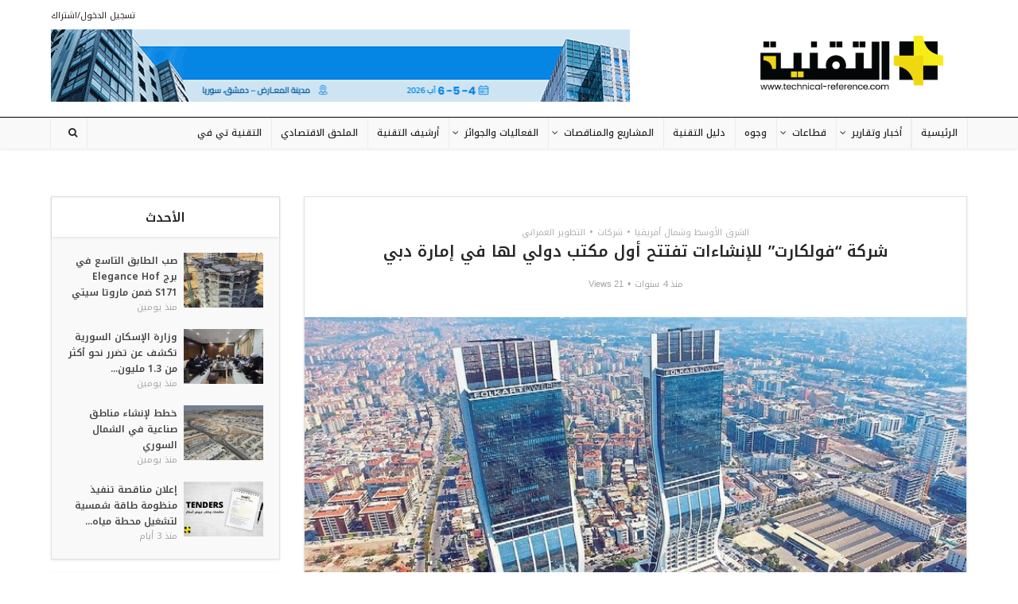

--- FILE ---
content_type: text/html; charset=UTF-8
request_url: https://technical-reference.com/%D8%B4%D8%B1%D9%83%D8%A9-%D9%81%D9%88%D9%84%D9%83%D8%A7%D8%B1%D8%AA-%D9%84%D9%84%D8%A5%D9%86%D8%B4%D8%A7%D8%A1%D8%A7%D8%AA-%D8%AA%D9%81%D8%AA%D8%AA%D8%AD-%D8%A3%D9%88%D9%84-%D9%85%D9%83%D8%AA/
body_size: 23068
content:
<!DOCTYPE html>
<html dir="rtl" lang="ar" class="no-js no-svg">

<head>

<meta http-equiv="Content-Type" content="text/html; charset=UTF-8" />
<meta name="viewport" content="user-scalable=yes, width=device-width, initial-scale=1.0, maximum-scale=1, minimum-scale=1">
<link rel="profile" href="https://gmpg.org/xfn/11" />

<meta name='robots' content='index, follow, max-image-preview:large, max-snippet:-1, max-video-preview:-1' />
	<style>img:is([sizes="auto" i], [sizes^="auto," i]) { contain-intrinsic-size: 3000px 1500px }</style>
	
	<!-- This site is optimized with the Yoast SEO plugin v26.7 - https://yoast.com/wordpress/plugins/seo/ -->
	<title>شركة &quot;فولكارت&quot; للإنشاءات تفتتح أول مكتب دولي لها في إمارة دبي - Technical Reference</title>
	<link rel="canonical" href="https://technical-reference.com/%d8%b4%d8%b1%d9%83%d8%a9-%d9%81%d9%88%d9%84%d9%83%d8%a7%d8%b1%d8%aa-%d9%84%d9%84%d8%a5%d9%86%d8%b4%d8%a7%d8%a1%d8%a7%d8%aa-%d8%aa%d9%81%d8%aa%d8%aa%d8%ad-%d8%a3%d9%88%d9%84-%d9%85%d9%83%d8%aa/" />
	<meta property="og:locale" content="ar_AR" />
	<meta property="og:type" content="article" />
	<meta property="og:title" content="شركة &quot;فولكارت&quot; للإنشاءات تفتتح أول مكتب دولي لها في إمارة دبي - Technical Reference" />
	<meta property="og:description" content="تيكنيكال ريفيرينس | رصد إعلامي افتتحت شركة الإنشاءات «فولكارت» أول مكتب دولي لها في إمارة دبي، بحضور عدد كبير من المستثمرين في مجال التطوير العقاري، أُقيم في فندق ماندارين أورينتال جميرا في دبي. وأعلن رئيس مجلس إدارة شركة «فولكارت» عن سعادته بافتتاح مكتب فولكارت في مدينة دبي، واعتبر هذا الافتتاح خطوةً مُهمّة تمثل إنجازاً في [&hellip;]" />
	<meta property="og:url" content="https://technical-reference.com/%d8%b4%d8%b1%d9%83%d8%a9-%d9%81%d9%88%d9%84%d9%83%d8%a7%d8%b1%d8%aa-%d9%84%d9%84%d8%a5%d9%86%d8%b4%d8%a7%d8%a1%d8%a7%d8%aa-%d8%aa%d9%81%d8%aa%d8%aa%d8%ad-%d8%a3%d9%88%d9%84-%d9%85%d9%83%d8%aa/" />
	<meta property="og:site_name" content="Technical Reference" />
	<meta property="article:publisher" content="https://facebook.com/technicalreference" />
	<meta property="article:published_time" content="2021-12-19T12:19:32+00:00" />
	<meta property="og:image" content="https://technical-reference.com/wp-content/uploads/2021/12/800x490-1604687692207.jpeg" />
	<meta property="og:image:width" content="800" />
	<meta property="og:image:height" content="490" />
	<meta property="og:image:type" content="image/jpeg" />
	<meta name="author" content="abeer abeer" />
	<meta name="twitter:card" content="summary_large_image" />
	<meta name="twitter:creator" content="@technicalrefer1" />
	<meta name="twitter:site" content="@technicalrefer1" />
	<meta name="twitter:label1" content="كُتب بواسطة" />
	<meta name="twitter:data1" content="abeer abeer" />
	<meta name="twitter:label2" content="وقت القراءة المُقدّر" />
	<meta name="twitter:data2" content="1 دقيقة" />
	<script type="application/ld+json" class="yoast-schema-graph">{"@context":"https://schema.org","@graph":[{"@type":"Article","@id":"https://technical-reference.com/%d8%b4%d8%b1%d9%83%d8%a9-%d9%81%d9%88%d9%84%d9%83%d8%a7%d8%b1%d8%aa-%d9%84%d9%84%d8%a5%d9%86%d8%b4%d8%a7%d8%a1%d8%a7%d8%aa-%d8%aa%d9%81%d8%aa%d8%aa%d8%ad-%d8%a3%d9%88%d9%84-%d9%85%d9%83%d8%aa/#article","isPartOf":{"@id":"https://technical-reference.com/%d8%b4%d8%b1%d9%83%d8%a9-%d9%81%d9%88%d9%84%d9%83%d8%a7%d8%b1%d8%aa-%d9%84%d9%84%d8%a5%d9%86%d8%b4%d8%a7%d8%a1%d8%a7%d8%aa-%d8%aa%d9%81%d8%aa%d8%aa%d8%ad-%d8%a3%d9%88%d9%84-%d9%85%d9%83%d8%aa/"},"author":{"name":"abeer abeer","@id":"https://technical-reference.com/#/schema/person/1d24fb8e7b35243dae806bc24e9323ed"},"headline":"شركة &#8220;فولكارت&#8221; للإنشاءات تفتتح أول مكتب دولي لها في إمارة دبي","datePublished":"2021-12-19T12:19:32+00:00","mainEntityOfPage":{"@id":"https://technical-reference.com/%d8%b4%d8%b1%d9%83%d8%a9-%d9%81%d9%88%d9%84%d9%83%d8%a7%d8%b1%d8%aa-%d9%84%d9%84%d8%a5%d9%86%d8%b4%d8%a7%d8%a1%d8%a7%d8%aa-%d8%aa%d9%81%d8%aa%d8%aa%d8%ad-%d8%a3%d9%88%d9%84-%d9%85%d9%83%d8%aa/"},"wordCount":0,"publisher":{"@id":"https://technical-reference.com/#organization"},"image":{"@id":"https://technical-reference.com/%d8%b4%d8%b1%d9%83%d8%a9-%d9%81%d9%88%d9%84%d9%83%d8%a7%d8%b1%d8%aa-%d9%84%d9%84%d8%a5%d9%86%d8%b4%d8%a7%d8%a1%d8%a7%d8%aa-%d8%aa%d9%81%d8%aa%d8%aa%d8%ad-%d8%a3%d9%88%d9%84-%d9%85%d9%83%d8%aa/#primaryimage"},"thumbnailUrl":"https://technical-reference.com/wp-content/uploads/2021/12/800x490-1604687692207.jpeg","articleSection":["الشرق الأوسط وشمال أفريقيا","شركات","التطوير العمراني"],"inLanguage":"ar"},{"@type":"WebPage","@id":"https://technical-reference.com/%d8%b4%d8%b1%d9%83%d8%a9-%d9%81%d9%88%d9%84%d9%83%d8%a7%d8%b1%d8%aa-%d9%84%d9%84%d8%a5%d9%86%d8%b4%d8%a7%d8%a1%d8%a7%d8%aa-%d8%aa%d9%81%d8%aa%d8%aa%d8%ad-%d8%a3%d9%88%d9%84-%d9%85%d9%83%d8%aa/","url":"https://technical-reference.com/%d8%b4%d8%b1%d9%83%d8%a9-%d9%81%d9%88%d9%84%d9%83%d8%a7%d8%b1%d8%aa-%d9%84%d9%84%d8%a5%d9%86%d8%b4%d8%a7%d8%a1%d8%a7%d8%aa-%d8%aa%d9%81%d8%aa%d8%aa%d8%ad-%d8%a3%d9%88%d9%84-%d9%85%d9%83%d8%aa/","name":"شركة \"فولكارت\" للإنشاءات تفتتح أول مكتب دولي لها في إمارة دبي - Technical Reference","isPartOf":{"@id":"https://technical-reference.com/#website"},"primaryImageOfPage":{"@id":"https://technical-reference.com/%d8%b4%d8%b1%d9%83%d8%a9-%d9%81%d9%88%d9%84%d9%83%d8%a7%d8%b1%d8%aa-%d9%84%d9%84%d8%a5%d9%86%d8%b4%d8%a7%d8%a1%d8%a7%d8%aa-%d8%aa%d9%81%d8%aa%d8%aa%d8%ad-%d8%a3%d9%88%d9%84-%d9%85%d9%83%d8%aa/#primaryimage"},"image":{"@id":"https://technical-reference.com/%d8%b4%d8%b1%d9%83%d8%a9-%d9%81%d9%88%d9%84%d9%83%d8%a7%d8%b1%d8%aa-%d9%84%d9%84%d8%a5%d9%86%d8%b4%d8%a7%d8%a1%d8%a7%d8%aa-%d8%aa%d9%81%d8%aa%d8%aa%d8%ad-%d8%a3%d9%88%d9%84-%d9%85%d9%83%d8%aa/#primaryimage"},"thumbnailUrl":"https://technical-reference.com/wp-content/uploads/2021/12/800x490-1604687692207.jpeg","datePublished":"2021-12-19T12:19:32+00:00","breadcrumb":{"@id":"https://technical-reference.com/%d8%b4%d8%b1%d9%83%d8%a9-%d9%81%d9%88%d9%84%d9%83%d8%a7%d8%b1%d8%aa-%d9%84%d9%84%d8%a5%d9%86%d8%b4%d8%a7%d8%a1%d8%a7%d8%aa-%d8%aa%d9%81%d8%aa%d8%aa%d8%ad-%d8%a3%d9%88%d9%84-%d9%85%d9%83%d8%aa/#breadcrumb"},"inLanguage":"ar","potentialAction":[{"@type":"ReadAction","target":["https://technical-reference.com/%d8%b4%d8%b1%d9%83%d8%a9-%d9%81%d9%88%d9%84%d9%83%d8%a7%d8%b1%d8%aa-%d9%84%d9%84%d8%a5%d9%86%d8%b4%d8%a7%d8%a1%d8%a7%d8%aa-%d8%aa%d9%81%d8%aa%d8%aa%d8%ad-%d8%a3%d9%88%d9%84-%d9%85%d9%83%d8%aa/"]}]},{"@type":"ImageObject","inLanguage":"ar","@id":"https://technical-reference.com/%d8%b4%d8%b1%d9%83%d8%a9-%d9%81%d9%88%d9%84%d9%83%d8%a7%d8%b1%d8%aa-%d9%84%d9%84%d8%a5%d9%86%d8%b4%d8%a7%d8%a1%d8%a7%d8%aa-%d8%aa%d9%81%d8%aa%d8%aa%d8%ad-%d8%a3%d9%88%d9%84-%d9%85%d9%83%d8%aa/#primaryimage","url":"https://technical-reference.com/wp-content/uploads/2021/12/800x490-1604687692207.jpeg","contentUrl":"https://technical-reference.com/wp-content/uploads/2021/12/800x490-1604687692207.jpeg","width":800,"height":490},{"@type":"BreadcrumbList","@id":"https://technical-reference.com/%d8%b4%d8%b1%d9%83%d8%a9-%d9%81%d9%88%d9%84%d9%83%d8%a7%d8%b1%d8%aa-%d9%84%d9%84%d8%a5%d9%86%d8%b4%d8%a7%d8%a1%d8%a7%d8%aa-%d8%aa%d9%81%d8%aa%d8%aa%d8%ad-%d8%a3%d9%88%d9%84-%d9%85%d9%83%d8%aa/#breadcrumb","itemListElement":[{"@type":"ListItem","position":1,"name":"Home","item":"https://technical-reference.com/"},{"@type":"ListItem","position":2,"name":"شركة &#8220;فولكارت&#8221; للإنشاءات تفتتح أول مكتب دولي لها في إمارة دبي"}]},{"@type":"WebSite","@id":"https://technical-reference.com/#website","url":"https://technical-reference.com/","name":"Technical Reference","description":"","publisher":{"@id":"https://technical-reference.com/#organization"},"potentialAction":[{"@type":"SearchAction","target":{"@type":"EntryPoint","urlTemplate":"https://technical-reference.com/?s={search_term_string}"},"query-input":{"@type":"PropertyValueSpecification","valueRequired":true,"valueName":"search_term_string"}}],"inLanguage":"ar"},{"@type":"Organization","@id":"https://technical-reference.com/#organization","name":"Technical reference","url":"https://technical-reference.com/","logo":{"@type":"ImageObject","inLanguage":"ar","@id":"https://technical-reference.com/#/schema/logo/image/","url":"https://technical-reference.com/wp-content/uploads/2020/01/orange.png","contentUrl":"https://technical-reference.com/wp-content/uploads/2020/01/orange.png","width":976,"height":708,"caption":"Technical reference"},"image":{"@id":"https://technical-reference.com/#/schema/logo/image/"},"sameAs":["https://facebook.com/technicalreference","https://x.com/technicalrefer1"]},{"@type":"Person","@id":"https://technical-reference.com/#/schema/person/1d24fb8e7b35243dae806bc24e9323ed","name":"abeer abeer","image":{"@type":"ImageObject","inLanguage":"ar","@id":"https://technical-reference.com/#/schema/person/image/","url":"https://secure.gravatar.com/avatar/856479dac32ba4962e12cf1f907c1b3680723d83db78d42b10a32fb0873ae83c?s=96&d=mm&r=g","contentUrl":"https://secure.gravatar.com/avatar/856479dac32ba4962e12cf1f907c1b3680723d83db78d42b10a32fb0873ae83c?s=96&d=mm&r=g","caption":"abeer abeer"},"url":"https://technical-reference.com/author/abeer/"}]}</script>
	<!-- / Yoast SEO plugin. -->


<link rel='dns-prefetch' href='//fonts.googleapis.com' />
<link rel="alternate" type="application/rss+xml" title="Technical Reference &laquo; الخلاصة" href="https://technical-reference.com/feed/" />
<script type="text/javascript">
/* <![CDATA[ */
window._wpemojiSettings = {"baseUrl":"https:\/\/s.w.org\/images\/core\/emoji\/16.0.1\/72x72\/","ext":".png","svgUrl":"https:\/\/s.w.org\/images\/core\/emoji\/16.0.1\/svg\/","svgExt":".svg","source":{"concatemoji":"https:\/\/technical-reference.com\/wp-includes\/js\/wp-emoji-release.min.js?ver=6.8.3"}};
/*! This file is auto-generated */
!function(s,n){var o,i,e;function c(e){try{var t={supportTests:e,timestamp:(new Date).valueOf()};sessionStorage.setItem(o,JSON.stringify(t))}catch(e){}}function p(e,t,n){e.clearRect(0,0,e.canvas.width,e.canvas.height),e.fillText(t,0,0);var t=new Uint32Array(e.getImageData(0,0,e.canvas.width,e.canvas.height).data),a=(e.clearRect(0,0,e.canvas.width,e.canvas.height),e.fillText(n,0,0),new Uint32Array(e.getImageData(0,0,e.canvas.width,e.canvas.height).data));return t.every(function(e,t){return e===a[t]})}function u(e,t){e.clearRect(0,0,e.canvas.width,e.canvas.height),e.fillText(t,0,0);for(var n=e.getImageData(16,16,1,1),a=0;a<n.data.length;a++)if(0!==n.data[a])return!1;return!0}function f(e,t,n,a){switch(t){case"flag":return n(e,"\ud83c\udff3\ufe0f\u200d\u26a7\ufe0f","\ud83c\udff3\ufe0f\u200b\u26a7\ufe0f")?!1:!n(e,"\ud83c\udde8\ud83c\uddf6","\ud83c\udde8\u200b\ud83c\uddf6")&&!n(e,"\ud83c\udff4\udb40\udc67\udb40\udc62\udb40\udc65\udb40\udc6e\udb40\udc67\udb40\udc7f","\ud83c\udff4\u200b\udb40\udc67\u200b\udb40\udc62\u200b\udb40\udc65\u200b\udb40\udc6e\u200b\udb40\udc67\u200b\udb40\udc7f");case"emoji":return!a(e,"\ud83e\udedf")}return!1}function g(e,t,n,a){var r="undefined"!=typeof WorkerGlobalScope&&self instanceof WorkerGlobalScope?new OffscreenCanvas(300,150):s.createElement("canvas"),o=r.getContext("2d",{willReadFrequently:!0}),i=(o.textBaseline="top",o.font="600 32px Arial",{});return e.forEach(function(e){i[e]=t(o,e,n,a)}),i}function t(e){var t=s.createElement("script");t.src=e,t.defer=!0,s.head.appendChild(t)}"undefined"!=typeof Promise&&(o="wpEmojiSettingsSupports",i=["flag","emoji"],n.supports={everything:!0,everythingExceptFlag:!0},e=new Promise(function(e){s.addEventListener("DOMContentLoaded",e,{once:!0})}),new Promise(function(t){var n=function(){try{var e=JSON.parse(sessionStorage.getItem(o));if("object"==typeof e&&"number"==typeof e.timestamp&&(new Date).valueOf()<e.timestamp+604800&&"object"==typeof e.supportTests)return e.supportTests}catch(e){}return null}();if(!n){if("undefined"!=typeof Worker&&"undefined"!=typeof OffscreenCanvas&&"undefined"!=typeof URL&&URL.createObjectURL&&"undefined"!=typeof Blob)try{var e="postMessage("+g.toString()+"("+[JSON.stringify(i),f.toString(),p.toString(),u.toString()].join(",")+"));",a=new Blob([e],{type:"text/javascript"}),r=new Worker(URL.createObjectURL(a),{name:"wpTestEmojiSupports"});return void(r.onmessage=function(e){c(n=e.data),r.terminate(),t(n)})}catch(e){}c(n=g(i,f,p,u))}t(n)}).then(function(e){for(var t in e)n.supports[t]=e[t],n.supports.everything=n.supports.everything&&n.supports[t],"flag"!==t&&(n.supports.everythingExceptFlag=n.supports.everythingExceptFlag&&n.supports[t]);n.supports.everythingExceptFlag=n.supports.everythingExceptFlag&&!n.supports.flag,n.DOMReady=!1,n.readyCallback=function(){n.DOMReady=!0}}).then(function(){return e}).then(function(){var e;n.supports.everything||(n.readyCallback(),(e=n.source||{}).concatemoji?t(e.concatemoji):e.wpemoji&&e.twemoji&&(t(e.twemoji),t(e.wpemoji)))}))}((window,document),window._wpemojiSettings);
/* ]]> */
</script>

<style id='wp-emoji-styles-inline-css' type='text/css'>

	img.wp-smiley, img.emoji {
		display: inline !important;
		border: none !important;
		box-shadow: none !important;
		height: 1em !important;
		width: 1em !important;
		margin: 0 0.07em !important;
		vertical-align: -0.1em !important;
		background: none !important;
		padding: 0 !important;
	}
</style>
<link rel='stylesheet' id='wp-block-library-rtl-css' href='https://technical-reference.com/wp-includes/css/dist/block-library/style-rtl.min.css?ver=6.8.3' type='text/css' media='all' />
<style id='classic-theme-styles-inline-css' type='text/css'>
/*! This file is auto-generated */
.wp-block-button__link{color:#fff;background-color:#32373c;border-radius:9999px;box-shadow:none;text-decoration:none;padding:calc(.667em + 2px) calc(1.333em + 2px);font-size:1.125em}.wp-block-file__button{background:#32373c;color:#fff;text-decoration:none}
</style>
<style id='global-styles-inline-css' type='text/css'>
:root{--wp--preset--aspect-ratio--square: 1;--wp--preset--aspect-ratio--4-3: 4/3;--wp--preset--aspect-ratio--3-4: 3/4;--wp--preset--aspect-ratio--3-2: 3/2;--wp--preset--aspect-ratio--2-3: 2/3;--wp--preset--aspect-ratio--16-9: 16/9;--wp--preset--aspect-ratio--9-16: 9/16;--wp--preset--color--black: #000000;--wp--preset--color--cyan-bluish-gray: #abb8c3;--wp--preset--color--white: #ffffff;--wp--preset--color--pale-pink: #f78da7;--wp--preset--color--vivid-red: #cf2e2e;--wp--preset--color--luminous-vivid-orange: #ff6900;--wp--preset--color--luminous-vivid-amber: #fcb900;--wp--preset--color--light-green-cyan: #7bdcb5;--wp--preset--color--vivid-green-cyan: #00d084;--wp--preset--color--pale-cyan-blue: #8ed1fc;--wp--preset--color--vivid-cyan-blue: #0693e3;--wp--preset--color--vivid-purple: #9b51e0;--wp--preset--color--vce-acc: #f6d809;--wp--preset--color--vce-meta: #a5a5a5;--wp--preset--color--vce-txt: #444444;--wp--preset--color--vce-bg: #ffffff;--wp--preset--color--vce-cat-0: ;--wp--preset--gradient--vivid-cyan-blue-to-vivid-purple: linear-gradient(135deg,rgba(6,147,227,1) 0%,rgb(155,81,224) 100%);--wp--preset--gradient--light-green-cyan-to-vivid-green-cyan: linear-gradient(135deg,rgb(122,220,180) 0%,rgb(0,208,130) 100%);--wp--preset--gradient--luminous-vivid-amber-to-luminous-vivid-orange: linear-gradient(135deg,rgba(252,185,0,1) 0%,rgba(255,105,0,1) 100%);--wp--preset--gradient--luminous-vivid-orange-to-vivid-red: linear-gradient(135deg,rgba(255,105,0,1) 0%,rgb(207,46,46) 100%);--wp--preset--gradient--very-light-gray-to-cyan-bluish-gray: linear-gradient(135deg,rgb(238,238,238) 0%,rgb(169,184,195) 100%);--wp--preset--gradient--cool-to-warm-spectrum: linear-gradient(135deg,rgb(74,234,220) 0%,rgb(151,120,209) 20%,rgb(207,42,186) 40%,rgb(238,44,130) 60%,rgb(251,105,98) 80%,rgb(254,248,76) 100%);--wp--preset--gradient--blush-light-purple: linear-gradient(135deg,rgb(255,206,236) 0%,rgb(152,150,240) 100%);--wp--preset--gradient--blush-bordeaux: linear-gradient(135deg,rgb(254,205,165) 0%,rgb(254,45,45) 50%,rgb(107,0,62) 100%);--wp--preset--gradient--luminous-dusk: linear-gradient(135deg,rgb(255,203,112) 0%,rgb(199,81,192) 50%,rgb(65,88,208) 100%);--wp--preset--gradient--pale-ocean: linear-gradient(135deg,rgb(255,245,203) 0%,rgb(182,227,212) 50%,rgb(51,167,181) 100%);--wp--preset--gradient--electric-grass: linear-gradient(135deg,rgb(202,248,128) 0%,rgb(113,206,126) 100%);--wp--preset--gradient--midnight: linear-gradient(135deg,rgb(2,3,129) 0%,rgb(40,116,252) 100%);--wp--preset--font-size--small: 13px;--wp--preset--font-size--medium: 20px;--wp--preset--font-size--large: 21px;--wp--preset--font-size--x-large: 42px;--wp--preset--font-size--normal: 16px;--wp--preset--font-size--huge: 28px;--wp--preset--spacing--20: 0.44rem;--wp--preset--spacing--30: 0.67rem;--wp--preset--spacing--40: 1rem;--wp--preset--spacing--50: 1.5rem;--wp--preset--spacing--60: 2.25rem;--wp--preset--spacing--70: 3.38rem;--wp--preset--spacing--80: 5.06rem;--wp--preset--shadow--natural: 6px 6px 9px rgba(0, 0, 0, 0.2);--wp--preset--shadow--deep: 12px 12px 50px rgba(0, 0, 0, 0.4);--wp--preset--shadow--sharp: 6px 6px 0px rgba(0, 0, 0, 0.2);--wp--preset--shadow--outlined: 6px 6px 0px -3px rgba(255, 255, 255, 1), 6px 6px rgba(0, 0, 0, 1);--wp--preset--shadow--crisp: 6px 6px 0px rgba(0, 0, 0, 1);}:where(.is-layout-flex){gap: 0.5em;}:where(.is-layout-grid){gap: 0.5em;}body .is-layout-flex{display: flex;}.is-layout-flex{flex-wrap: wrap;align-items: center;}.is-layout-flex > :is(*, div){margin: 0;}body .is-layout-grid{display: grid;}.is-layout-grid > :is(*, div){margin: 0;}:where(.wp-block-columns.is-layout-flex){gap: 2em;}:where(.wp-block-columns.is-layout-grid){gap: 2em;}:where(.wp-block-post-template.is-layout-flex){gap: 1.25em;}:where(.wp-block-post-template.is-layout-grid){gap: 1.25em;}.has-black-color{color: var(--wp--preset--color--black) !important;}.has-cyan-bluish-gray-color{color: var(--wp--preset--color--cyan-bluish-gray) !important;}.has-white-color{color: var(--wp--preset--color--white) !important;}.has-pale-pink-color{color: var(--wp--preset--color--pale-pink) !important;}.has-vivid-red-color{color: var(--wp--preset--color--vivid-red) !important;}.has-luminous-vivid-orange-color{color: var(--wp--preset--color--luminous-vivid-orange) !important;}.has-luminous-vivid-amber-color{color: var(--wp--preset--color--luminous-vivid-amber) !important;}.has-light-green-cyan-color{color: var(--wp--preset--color--light-green-cyan) !important;}.has-vivid-green-cyan-color{color: var(--wp--preset--color--vivid-green-cyan) !important;}.has-pale-cyan-blue-color{color: var(--wp--preset--color--pale-cyan-blue) !important;}.has-vivid-cyan-blue-color{color: var(--wp--preset--color--vivid-cyan-blue) !important;}.has-vivid-purple-color{color: var(--wp--preset--color--vivid-purple) !important;}.has-black-background-color{background-color: var(--wp--preset--color--black) !important;}.has-cyan-bluish-gray-background-color{background-color: var(--wp--preset--color--cyan-bluish-gray) !important;}.has-white-background-color{background-color: var(--wp--preset--color--white) !important;}.has-pale-pink-background-color{background-color: var(--wp--preset--color--pale-pink) !important;}.has-vivid-red-background-color{background-color: var(--wp--preset--color--vivid-red) !important;}.has-luminous-vivid-orange-background-color{background-color: var(--wp--preset--color--luminous-vivid-orange) !important;}.has-luminous-vivid-amber-background-color{background-color: var(--wp--preset--color--luminous-vivid-amber) !important;}.has-light-green-cyan-background-color{background-color: var(--wp--preset--color--light-green-cyan) !important;}.has-vivid-green-cyan-background-color{background-color: var(--wp--preset--color--vivid-green-cyan) !important;}.has-pale-cyan-blue-background-color{background-color: var(--wp--preset--color--pale-cyan-blue) !important;}.has-vivid-cyan-blue-background-color{background-color: var(--wp--preset--color--vivid-cyan-blue) !important;}.has-vivid-purple-background-color{background-color: var(--wp--preset--color--vivid-purple) !important;}.has-black-border-color{border-color: var(--wp--preset--color--black) !important;}.has-cyan-bluish-gray-border-color{border-color: var(--wp--preset--color--cyan-bluish-gray) !important;}.has-white-border-color{border-color: var(--wp--preset--color--white) !important;}.has-pale-pink-border-color{border-color: var(--wp--preset--color--pale-pink) !important;}.has-vivid-red-border-color{border-color: var(--wp--preset--color--vivid-red) !important;}.has-luminous-vivid-orange-border-color{border-color: var(--wp--preset--color--luminous-vivid-orange) !important;}.has-luminous-vivid-amber-border-color{border-color: var(--wp--preset--color--luminous-vivid-amber) !important;}.has-light-green-cyan-border-color{border-color: var(--wp--preset--color--light-green-cyan) !important;}.has-vivid-green-cyan-border-color{border-color: var(--wp--preset--color--vivid-green-cyan) !important;}.has-pale-cyan-blue-border-color{border-color: var(--wp--preset--color--pale-cyan-blue) !important;}.has-vivid-cyan-blue-border-color{border-color: var(--wp--preset--color--vivid-cyan-blue) !important;}.has-vivid-purple-border-color{border-color: var(--wp--preset--color--vivid-purple) !important;}.has-vivid-cyan-blue-to-vivid-purple-gradient-background{background: var(--wp--preset--gradient--vivid-cyan-blue-to-vivid-purple) !important;}.has-light-green-cyan-to-vivid-green-cyan-gradient-background{background: var(--wp--preset--gradient--light-green-cyan-to-vivid-green-cyan) !important;}.has-luminous-vivid-amber-to-luminous-vivid-orange-gradient-background{background: var(--wp--preset--gradient--luminous-vivid-amber-to-luminous-vivid-orange) !important;}.has-luminous-vivid-orange-to-vivid-red-gradient-background{background: var(--wp--preset--gradient--luminous-vivid-orange-to-vivid-red) !important;}.has-very-light-gray-to-cyan-bluish-gray-gradient-background{background: var(--wp--preset--gradient--very-light-gray-to-cyan-bluish-gray) !important;}.has-cool-to-warm-spectrum-gradient-background{background: var(--wp--preset--gradient--cool-to-warm-spectrum) !important;}.has-blush-light-purple-gradient-background{background: var(--wp--preset--gradient--blush-light-purple) !important;}.has-blush-bordeaux-gradient-background{background: var(--wp--preset--gradient--blush-bordeaux) !important;}.has-luminous-dusk-gradient-background{background: var(--wp--preset--gradient--luminous-dusk) !important;}.has-pale-ocean-gradient-background{background: var(--wp--preset--gradient--pale-ocean) !important;}.has-electric-grass-gradient-background{background: var(--wp--preset--gradient--electric-grass) !important;}.has-midnight-gradient-background{background: var(--wp--preset--gradient--midnight) !important;}.has-small-font-size{font-size: var(--wp--preset--font-size--small) !important;}.has-medium-font-size{font-size: var(--wp--preset--font-size--medium) !important;}.has-large-font-size{font-size: var(--wp--preset--font-size--large) !important;}.has-x-large-font-size{font-size: var(--wp--preset--font-size--x-large) !important;}
:where(.wp-block-post-template.is-layout-flex){gap: 1.25em;}:where(.wp-block-post-template.is-layout-grid){gap: 1.25em;}
:where(.wp-block-columns.is-layout-flex){gap: 2em;}:where(.wp-block-columns.is-layout-grid){gap: 2em;}
:root :where(.wp-block-pullquote){font-size: 1.5em;line-height: 1.6;}
</style>
<link rel='stylesheet' id='inf-font-awesome-css' href='https://technical-reference.com/wp-content/plugins/post-slider-and-carousel/assets/css/font-awesome.min.css?ver=3.5.4' type='text/css' media='all' />
<link rel='stylesheet' id='owl-carousel-css' href='https://technical-reference.com/wp-content/plugins/post-slider-and-carousel/assets/css/owl.carousel.min.css?ver=3.5.4' type='text/css' media='all' />
<link rel='stylesheet' id='psacp-public-style-css' href='https://technical-reference.com/wp-content/plugins/post-slider-and-carousel/assets/css/psacp-public.min.css?ver=3.5.4' type='text/css' media='all' />
<link rel='stylesheet' id='mks_shortcodes_simple_line_icons-css' href='https://technical-reference.com/wp-content/plugins/meks-flexible-shortcodes/css/simple-line/simple-line-icons.css?ver=1.3.8' type='text/css' media='screen' />
<link rel='stylesheet' id='mks_shortcodes_css-css' href='https://technical-reference.com/wp-content/plugins/meks-flexible-shortcodes/css/style.css?ver=1.3.8' type='text/css' media='screen' />
<link rel='stylesheet' id='vce-fonts-css' href='https://fonts.googleapis.com/css2?family=Noto%20Kufi%20Arabic:wght@400;500;600' type='text/css' media='all' />
<link rel='stylesheet' id='vce-style-css' href='https://technical-reference.com/wp-content/themes/voice/assets/css/min.css?ver=3.0.2' type='text/css' media='all' />
<style id='vce-style-inline-css' type='text/css'>
body, button, input, select, textarea {font-size: 1.6rem;}.vce-single .entry-headline p{font-size: 1.8rem;}.main-navigation a{font-size: 1.2rem;}.sidebar .widget-title{font-size: 1.6rem;}.sidebar .widget, .vce-lay-c .entry-content, .vce-lay-h .entry-content {font-size: 1.4rem;}.vce-featured-link-article{font-size: 3.5rem;}.vce-featured-grid-big.vce-featured-grid .vce-featured-link-article{font-size: 2.5rem;}.vce-featured-grid .vce-featured-link-article{font-size: 2.5rem;}h1 { font-size: 3.0rem; }h2 { font-size: 3.0rem; }h3 { font-size: 2.5rem; }h4 { font-size: 2.0rem; }h5 { font-size: 1.7rem; }h6 { font-size: 1.5rem; }.comment-reply-title, .main-box-title{font-size: 1.6rem;}h1.entry-title{font-size: 3.0rem;}.vce-lay-a .entry-title a{font-size: 2.5rem;}.vce-lay-b .entry-title{font-size: 1.8rem;}.vce-lay-c .entry-title, .vce-sid-none .vce-lay-c .entry-title{font-size: 1.6rem;}.vce-lay-d .entry-title{font-size: 1.3rem;}.vce-lay-e .entry-title{font-size: 1.3rem;}.vce-lay-f .entry-title{font-size: 1.4rem;}.vce-lay-g .entry-title a, .vce-lay-g .entry-title a:hover{font-size: 2.6rem;}.vce-lay-h .entry-title{font-size: 2.2rem;}.entry-meta div,.entry-meta div a,.vce-lay-g .meta-item,.vce-lay-c .meta-item{font-size: 1.1rem;}.vce-lay-d .meta-category a,.vce-lay-d .entry-meta div,.vce-lay-d .entry-meta div a,.vce-lay-e .entry-meta div,.vce-lay-e .entry-meta div a,.vce-lay-e .fn,.vce-lay-e .meta-item{font-size: 1.1rem;}body {background-color:#ffffff;}body,.mks_author_widget h3,.site-description,.meta-category a,textarea {font-family: 'Noto Kufi Arabic';font-weight: 400;}h1,h2,h3,h4,h5,h6,blockquote,.vce-post-link,.site-title,.site-title a,.main-box-title,.comment-reply-title,.entry-title a,.vce-single .entry-headline p,.vce-prev-next-link,.author-title,.mks_pullquote,.widget_rss ul li .rsswidget,#bbpress-forums .bbp-forum-title,#bbpress-forums .bbp-topic-permalink {font-family: 'Noto Kufi Arabic';font-weight: 600;}.main-navigation a,.sidr a{font-family: 'Noto Kufi Arabic';font-weight: 500;}.vce-single .entry-content,.vce-single .entry-headline,.vce-single .entry-footer,.vce-share-bar {width: 650px;}.vce-lay-a .lay-a-content{width: 650px;max-width: 650px;}.vce-page .entry-content,.vce-page .entry-title-page {width: 660px;}.vce-sid-none .vce-single .entry-content,.vce-sid-none .vce-single .entry-headline,.vce-sid-none .vce-single .entry-footer {width: 600px;}.vce-sid-none .vce-page .entry-content,.vce-sid-none .vce-page .entry-title-page,.error404 .entry-content {width: 600px;max-width: 600px;}body, button, input, select, textarea{color: #444444;}h1,h2,h3,h4,h5,h6,.entry-title a,.prev-next-nav a,#bbpress-forums .bbp-forum-title, #bbpress-forums .bbp-topic-permalink,.woocommerce ul.products li.product .price .amount{color: #262626;}a,.entry-title a:hover,.vce-prev-next-link:hover,.vce-author-links a:hover,.required,.error404 h4,.prev-next-nav a:hover,#bbpress-forums .bbp-forum-title:hover, #bbpress-forums .bbp-topic-permalink:hover,.woocommerce ul.products li.product h3:hover,.woocommerce ul.products li.product h3:hover mark,.main-box-title a:hover{color: #f6d809;}.vce-square,.vce-main-content .mejs-controls .mejs-time-rail .mejs-time-current,button,input[type="button"],input[type="reset"],input[type="submit"],.vce-button,.pagination-wapper a,#vce-pagination .next.page-numbers,#vce-pagination .prev.page-numbers,#vce-pagination .page-numbers,#vce-pagination .page-numbers.current,.vce-link-pages a,#vce-pagination a,.vce-load-more a,.vce-slider-pagination .owl-nav > div,.vce-mega-menu-posts-wrap .owl-nav > div,.comment-reply-link:hover,.vce-featured-section a,.vce-lay-g .vce-featured-info .meta-category a,.vce-404-menu a,.vce-post.sticky .meta-image:before,#vce-pagination .page-numbers:hover,#bbpress-forums .bbp-pagination .current,#bbpress-forums .bbp-pagination a:hover,.woocommerce #respond input#submit,.woocommerce a.button,.woocommerce button.button,.woocommerce input.button,.woocommerce ul.products li.product .added_to_cart,.woocommerce #respond input#submit:hover,.woocommerce a.button:hover,.woocommerce button.button:hover,.woocommerce input.button:hover,.woocommerce ul.products li.product .added_to_cart:hover,.woocommerce #respond input#submit.alt,.woocommerce a.button.alt,.woocommerce button.button.alt,.woocommerce input.button.alt,.woocommerce #respond input#submit.alt:hover, .woocommerce a.button.alt:hover, .woocommerce button.button.alt:hover, .woocommerce input.button.alt:hover,.woocommerce span.onsale,.woocommerce .widget_price_filter .ui-slider .ui-slider-range,.woocommerce .widget_price_filter .ui-slider .ui-slider-handle,.comments-holder .navigation .page-numbers.current,.vce-lay-a .vce-read-more:hover,.vce-lay-c .vce-read-more:hover,body div.wpforms-container-full .wpforms-form input[type=submit], body div.wpforms-container-full .wpforms-form button[type=submit], body div.wpforms-container-full .wpforms-form .wpforms-page-button,body div.wpforms-container-full .wpforms-form input[type=submit]:hover, body div.wpforms-container-full .wpforms-form button[type=submit]:hover, body div.wpforms-container-full .wpforms-form .wpforms-page-button:hover,.wp-block-search__button {background-color: #f6d809;}#vce-pagination .page-numbers,.comments-holder .navigation .page-numbers{background: transparent;color: #f6d809;border: 1px solid #f6d809;}.comments-holder .navigation .page-numbers:hover{background: #f6d809;border: 1px solid #f6d809;}.bbp-pagination-links a{background: transparent;color: #f6d809;border: 1px solid #f6d809 !important;}#vce-pagination .page-numbers.current,.bbp-pagination-links span.current,.comments-holder .navigation .page-numbers.current{border: 1px solid #f6d809;}.widget_categories .cat-item:before,.widget_categories .cat-item .count{background: #f6d809;}.comment-reply-link,.vce-lay-a .vce-read-more,.vce-lay-c .vce-read-more{border: 1px solid #f6d809;}.entry-meta div,.entry-meta-count,.entry-meta div a,.comment-metadata a,.meta-category span,.meta-author-wrapped,.wp-caption .wp-caption-text,.widget_rss .rss-date,.sidebar cite,.site-footer cite,.sidebar .vce-post-list .entry-meta div,.sidebar .vce-post-list .entry-meta div a,.sidebar .vce-post-list .fn,.sidebar .vce-post-list .fn a,.site-footer .vce-post-list .entry-meta div,.site-footer .vce-post-list .entry-meta div a,.site-footer .vce-post-list .fn,.site-footer .vce-post-list .fn a,#bbpress-forums .bbp-topic-started-by,#bbpress-forums .bbp-topic-started-in,#bbpress-forums .bbp-forum-info .bbp-forum-content,#bbpress-forums p.bbp-topic-meta,span.bbp-admin-links a,.bbp-reply-post-date,#bbpress-forums li.bbp-header,#bbpress-forums li.bbp-footer,.woocommerce .woocommerce-result-count,.woocommerce .product_meta{color: #a5a5a5;}.main-box-title, .comment-reply-title, .main-box-head{background: #ffffff;color: #262626;}.main-box-title a{color: #262626;}.sidebar .widget .widget-title a{color: #262626;}.main-box,.comment-respond,.prev-next-nav{background: #f9f9f9;}.vce-post,ul.comment-list > li.comment,.main-box-single,.ie8 .vce-single,#disqus_thread,.vce-author-card,.vce-author-card .vce-content-outside,.mks-bredcrumbs-container,ul.comment-list > li.pingback{background: #ffffff;}.mks_tabs.horizontal .mks_tab_nav_item.active{border-bottom: 1px solid #ffffff;}.mks_tabs.horizontal .mks_tab_item,.mks_tabs.vertical .mks_tab_nav_item.active,.mks_tabs.horizontal .mks_tab_nav_item.active{background: #ffffff;}.mks_tabs.vertical .mks_tab_nav_item.active{border-right: 1px solid #ffffff;}#vce-pagination,.vce-slider-pagination .owl-controls,.vce-content-outside,.comments-holder .navigation{background: #f3f3f3;}.sidebar .widget-title{background: #ffffff;color: #232323;}.sidebar .widget{background: #f9f9f9;}.sidebar .widget,.sidebar .widget li a,.sidebar .mks_author_widget h3 a,.sidebar .mks_author_widget h3,.sidebar .vce-search-form .vce-search-input,.sidebar .vce-search-form .vce-search-input:focus{color: #444444;}.sidebar .widget li a:hover,.sidebar .widget a,.widget_nav_menu li.menu-item-has-children:hover:after,.widget_pages li.page_item_has_children:hover:after{color: #efc100;}.sidebar .tagcloud a {border: 1px solid #efc100;}.sidebar .mks_author_link,.sidebar .tagcloud a:hover,.sidebar .mks_themeforest_widget .more,.sidebar button,.sidebar input[type="button"],.sidebar input[type="reset"],.sidebar input[type="submit"],.sidebar .vce-button,.sidebar .bbp_widget_login .button{background-color: #efc100;}.sidebar .mks_author_widget .mks_autor_link_wrap,.sidebar .mks_themeforest_widget .mks_read_more,.widget .meks-instagram-follow-link {background: #f3f3f3;}.sidebar #wp-calendar caption,.sidebar .recentcomments,.sidebar .post-date,.sidebar #wp-calendar tbody{color: rgba(68,68,68,0.7);}.site-footer{background: #000000;}.site-footer .widget-title{color: #ffffff;}.site-footer,.site-footer .widget,.site-footer .widget li a,.site-footer .mks_author_widget h3 a,.site-footer .mks_author_widget h3,.site-footer .vce-search-form .vce-search-input,.site-footer .vce-search-form .vce-search-input:focus{color: #f9f9f9;}.site-footer .widget li a:hover,.site-footer .widget a,.site-info a{color: #f6d809;}.site-footer .tagcloud a {border: 1px solid #f6d809;}.site-footer .mks_author_link,.site-footer .mks_themeforest_widget .more,.site-footer button,.site-footer input[type="button"],.site-footer input[type="reset"],.site-footer input[type="submit"],.site-footer .vce-button,.site-footer .tagcloud a:hover{background-color: #f6d809;}.site-footer #wp-calendar caption,.site-footer .recentcomments,.site-footer .post-date,.site-footer #wp-calendar tbody,.site-footer .site-info{color: rgba(249,249,249,0.7);}.top-header,.top-nav-menu li .sub-menu{background: #ffffff;}.top-header,.top-header a{color: #262626;}.top-header .vce-search-form .vce-search-input,.top-header .vce-search-input:focus,.top-header .vce-search-submit{color: #262626;}.top-header .vce-search-form .vce-search-input::-webkit-input-placeholder { color: #262626;}.top-header .vce-search-form .vce-search-input:-moz-placeholder { color: #262626;}.top-header .vce-search-form .vce-search-input::-moz-placeholder { color: #262626;}.top-header .vce-search-form .vce-search-input:-ms-input-placeholder { color: #262626;}.header-1-wrapper{height: 130px;padding-top: 40px;}.header-2-wrapper,.header-3-wrapper{height: 130px;}.header-2-wrapper .site-branding,.header-3-wrapper .site-branding{top: 40px;right: 0px;}.site-title a, .site-title a:hover{color: #262626;}.site-description{color: #aaaaaa;}.main-header{background-color: #ffffff;}.header-bottom-wrapper{background: #f9f9f9;}.vce-header-ads{margin: 20px 0;}.header-3-wrapper .nav-menu > li > a{padding: 55px 15px;}.header-sticky,.sidr{background: rgba(249,249,249,0.95);}.ie8 .header-sticky{background: #ffffff;}.main-navigation a,.nav-menu .vce-mega-menu > .sub-menu > li > a,.sidr li a,.vce-menu-parent{color: #262626;}.nav-menu > li:hover > a,.nav-menu > .current_page_item > a,.nav-menu > .current-menu-item > a,.nav-menu > .current-menu-ancestor > a,.main-navigation a.vce-item-selected,.main-navigation ul ul li:hover > a,.nav-menu ul .current-menu-item a,.nav-menu ul .current_page_item a,.vce-menu-parent:hover,.sidr li a:hover,.sidr li.sidr-class-current_page_item > a,.main-navigation li.current-menu-item.fa:before,.vce-responsive-nav{color: #262626;}#sidr-id-vce_main_navigation_menu .soc-nav-menu li a:hover {color: #262626;}.nav-menu > li:hover > a,.nav-menu > .current_page_item > a,.nav-menu > .current-menu-item > a,.nav-menu > .current-menu-ancestor > a,.main-navigation a.vce-item-selected,.main-navigation ul ul,.header-sticky .nav-menu > .current_page_item:hover > a,.header-sticky .nav-menu > .current-menu-item:hover > a,.header-sticky .nav-menu > .current-menu-ancestor:hover > a,.header-sticky .main-navigation a.vce-item-selected:hover{background-color: #ffffff;}.search-header-wrap ul {border-top: 2px solid #262626;}.vce-cart-icon a.vce-custom-cart span,.sidr-class-vce-custom-cart .sidr-class-vce-cart-count {background: #262626;font-family: 'Noto Kufi Arabic';}.vce-border-top .main-box-title{border-top: 2px solid #f6d809;}.tagcloud a:hover,.sidebar .widget .mks_author_link,.sidebar .widget.mks_themeforest_widget .more,.site-footer .widget .mks_author_link,.site-footer .widget.mks_themeforest_widget .more,.vce-lay-g .entry-meta div,.vce-lay-g .fn,.vce-lay-g .fn a{color: #FFF;}.vce-featured-header .vce-featured-header-background{opacity: 0.5}.vce-featured-grid .vce-featured-header-background,.vce-post-big .vce-post-img:after,.vce-post-slider .vce-post-img:after{opacity: 0.5}.vce-featured-grid .owl-item:hover .vce-grid-text .vce-featured-header-background,.vce-post-big li:hover .vce-post-img:after,.vce-post-slider li:hover .vce-post-img:after {opacity: 0.8}.vce-featured-grid.vce-featured-grid-big .vce-featured-header-background,.vce-post-big .vce-post-img:after,.vce-post-slider .vce-post-img:after{opacity: 0.5}.vce-featured-grid.vce-featured-grid-big .owl-item:hover .vce-grid-text .vce-featured-header-background,.vce-post-big li:hover .vce-post-img:after,.vce-post-slider li:hover .vce-post-img:after {opacity: 0.8}#back-top {background: #262626}.sidr input[type=text]{background: rgba(38,38,38,0.1);color: rgba(38,38,38,0.5);}.is-style-solid-color{background-color: #f6d809;color: #ffffff;}.wp-block-image figcaption{color: #a5a5a5;}.wp-block-cover .wp-block-cover-image-text, .wp-block-cover .wp-block-cover-text, .wp-block-cover h2, .wp-block-cover-image .wp-block-cover-image-text, .wp-block-cover-image .wp-block-cover-text, .wp-block-cover-image h2,p.has-drop-cap:not(:focus)::first-letter,p.wp-block-subhead{font-family: 'Noto Kufi Arabic';font-weight: 600;}.wp-block-cover .wp-block-cover-image-text, .wp-block-cover .wp-block-cover-text, .wp-block-cover h2, .wp-block-cover-image .wp-block-cover-image-text, .wp-block-cover-image .wp-block-cover-text, .wp-block-cover-image h2{font-size: 2.0rem;}p.wp-block-subhead{font-size: 1.8rem;}.wp-block-button__link{background: #f6d809}.wp-block-search .wp-block-search__button{color: #ffffff}.meta-image:hover a img,.vce-lay-h .img-wrap:hover .meta-image > img,.img-wrp:hover img,.vce-gallery-big:hover img,.vce-gallery .gallery-item:hover img,.wp-block-gallery .blocks-gallery-item:hover img,.vce_posts_widget .vce-post-big li:hover img,.vce-featured-grid .owl-item:hover img,.vce-post-img:hover img,.mega-menu-img:hover img{-webkit-transform: scale(1.1);-moz-transform: scale(1.1);-o-transform: scale(1.1);-ms-transform: scale(1.1);transform: scale(1.1);}.has-small-font-size{ font-size: 1.2rem;}.has-large-font-size{ font-size: 1.9rem;}.has-huge-font-size{ font-size: 2.3rem;}@media(min-width: 671px){.has-small-font-size{ font-size: 1.3rem;}.has-normal-font-size{ font-size: 1.6rem;}.has-large-font-size{ font-size: 2.1rem;}.has-huge-font-size{ font-size: 2.8rem;}}.has-vce-acc-background-color{ background-color: #f6d809;}.has-vce-acc-color{ color: #f6d809;}.has-vce-meta-background-color{ background-color: #a5a5a5;}.has-vce-meta-color{ color: #a5a5a5;}.has-vce-txt-background-color{ background-color: #444444;}.has-vce-txt-color{ color: #444444;}.has-vce-bg-background-color{ background-color: #ffffff;}.has-vce-bg-color{ color: #ffffff;}.has-vce-cat-0-background-color{ background-color: ;}.has-vce-cat-0-color{ color: ;}.main-box-title{text-transform: uppercase;}.sidebar .widget-title{text-transform: uppercase;}.site-footer .widget-title{text-transform: uppercase;}
</style>
<link rel='stylesheet' id='vce-rtl-css' href='https://technical-reference.com/wp-content/themes/voice/assets/css/rtl.css?ver=3.0.2' type='text/css' media='all' />
<link rel='stylesheet' id='vce_child_load_scripts-css' href='https://technical-reference.com/wp-content/themes/voice-child/style.css?ver=3.0.2' type='text/css' media='screen' />
<link rel='stylesheet' id='dflip-style-css' href='https://technical-reference.com/wp-content/plugins/3d-flipbook-dflip-lite/assets/css/dflip.min.css?ver=2.4.20' type='text/css' media='all' />
<link rel='stylesheet' id='meks-ads-widget-css' href='https://technical-reference.com/wp-content/plugins/meks-easy-ads-widget/css/style.css?ver=2.0.9' type='text/css' media='all' />
<link rel='stylesheet' id='meks_instagram-widget-styles-css' href='https://technical-reference.com/wp-content/plugins/meks-easy-instagram-widget/css/widget.css?ver=6.8.3' type='text/css' media='all' />
<link rel='stylesheet' id='meks-flickr-widget-css' href='https://technical-reference.com/wp-content/plugins/meks-simple-flickr-widget/css/style.css?ver=1.3' type='text/css' media='all' />
<link rel='stylesheet' id='meks-author-widget-css' href='https://technical-reference.com/wp-content/plugins/meks-smart-author-widget/css/style.css?ver=1.1.5' type='text/css' media='all' />
<link rel='stylesheet' id='meks-social-widget-css' href='https://technical-reference.com/wp-content/plugins/meks-smart-social-widget/css/style.css?ver=1.6.5' type='text/css' media='all' />
<link rel='stylesheet' id='meks-themeforest-widget-css' href='https://technical-reference.com/wp-content/plugins/meks-themeforest-smart-widget/css/style.css?ver=1.6' type='text/css' media='all' />
<link rel='stylesheet' id='newsletter-css' href='https://technical-reference.com/wp-content/plugins/newsletter/style.css?ver=9.1.0' type='text/css' media='all' />
<link rel='stylesheet' id='meks_ess-main-css' href='https://technical-reference.com/wp-content/plugins/meks-easy-social-share/assets/css/main.css?ver=1.3' type='text/css' media='all' />
<link rel='stylesheet' id='newsletter-popup-css' href='https://technical-reference.com/wp-content/plugins/newsletter/subscription/assets/popup.css?ver=9.1.0' type='text/css' media='all' />
<link rel='stylesheet' id='wp_review-style-css' href='https://technical-reference.com/wp-content/plugins/wp-review/public/css/wp-review.css?ver=5.3.5' type='text/css' media='all' />
<link rel='stylesheet' id='__EPYT__style-css' href='https://technical-reference.com/wp-content/plugins/youtube-embed-plus/styles/ytprefs.min.css?ver=14.2.4' type='text/css' media='all' />
<style id='__EPYT__style-inline-css' type='text/css'>

                .epyt-gallery-thumb {
                        width: 33.333%;
                }
                
</style>
<script type="text/javascript" src="https://technical-reference.com/wp-includes/js/jquery/jquery.min.js?ver=3.7.1" id="jquery-core-js"></script>
<script type="text/javascript" src="https://technical-reference.com/wp-includes/js/jquery/jquery-migrate.min.js?ver=3.4.1" id="jquery-migrate-js"></script>
<script type="text/javascript" id="__ytprefs__-js-extra">
/* <![CDATA[ */
var _EPYT_ = {"ajaxurl":"https:\/\/technical-reference.com\/wp-admin\/admin-ajax.php","security":"404011db80","gallery_scrolloffset":"20","eppathtoscripts":"https:\/\/technical-reference.com\/wp-content\/plugins\/youtube-embed-plus\/scripts\/","eppath":"https:\/\/technical-reference.com\/wp-content\/plugins\/youtube-embed-plus\/","epresponsiveselector":"[\"iframe.__youtube_prefs__\",\"iframe[src*='youtube.com']\",\"iframe[src*='youtube-nocookie.com']\",\"iframe[data-ep-src*='youtube.com']\",\"iframe[data-ep-src*='youtube-nocookie.com']\",\"iframe[data-ep-gallerysrc*='youtube.com']\"]","epdovol":"1","version":"14.2.4","evselector":"iframe.__youtube_prefs__[src], iframe[src*=\"youtube.com\/embed\/\"], iframe[src*=\"youtube-nocookie.com\/embed\/\"]","ajax_compat":"","maxres_facade":"eager","ytapi_load":"light","pause_others":"","stopMobileBuffer":"1","facade_mode":"","not_live_on_channel":""};
/* ]]> */
</script>
<script type="text/javascript" src="https://technical-reference.com/wp-content/plugins/youtube-embed-plus/scripts/ytprefs.min.js?ver=14.2.4" id="__ytprefs__-js"></script>
<link rel="https://api.w.org/" href="https://technical-reference.com/wp-json/" /><link rel="alternate" title="JSON" type="application/json" href="https://technical-reference.com/wp-json/wp/v2/posts/6642" /><link rel="EditURI" type="application/rsd+xml" title="RSD" href="https://technical-reference.com/xmlrpc.php?rsd" />
<link rel="stylesheet" href="https://technical-reference.com/wp-content/themes/voice-child/rtl.css" type="text/css" media="screen" /><meta name="generator" content="WordPress 6.8.3" />
<link rel='shortlink' href='https://technical-reference.com/?p=6642' />
<link rel="alternate" title="oEmbed (JSON)" type="application/json+oembed" href="https://technical-reference.com/wp-json/oembed/1.0/embed?url=https%3A%2F%2Ftechnical-reference.com%2F%25d8%25b4%25d8%25b1%25d9%2583%25d8%25a9-%25d9%2581%25d9%2588%25d9%2584%25d9%2583%25d8%25a7%25d8%25b1%25d8%25aa-%25d9%2584%25d9%2584%25d8%25a5%25d9%2586%25d8%25b4%25d8%25a7%25d8%25a1%25d8%25a7%25d8%25aa-%25d8%25aa%25d9%2581%25d8%25aa%25d8%25aa%25d8%25ad-%25d8%25a3%25d9%2588%25d9%2584-%25d9%2585%25d9%2583%25d8%25aa%2F" />
<link rel="alternate" title="oEmbed (XML)" type="text/xml+oembed" href="https://technical-reference.com/wp-json/oembed/1.0/embed?url=https%3A%2F%2Ftechnical-reference.com%2F%25d8%25b4%25d8%25b1%25d9%2583%25d8%25a9-%25d9%2581%25d9%2588%25d9%2584%25d9%2583%25d8%25a7%25d8%25b1%25d8%25aa-%25d9%2584%25d9%2584%25d8%25a5%25d9%2586%25d8%25b4%25d8%25a7%25d8%25a1%25d8%25a7%25d8%25aa-%25d8%25aa%25d9%2581%25d8%25aa%25d8%25aa%25d8%25ad-%25d8%25a3%25d9%2588%25d9%2584-%25d9%2585%25d9%2583%25d8%25aa%2F&#038;format=xml" />
<meta name="generator" content="Redux 4.5.10" /><meta name="generator" content="WPML ver:4.8.6 stt:5,1;" />
<link rel="icon" href="https://technical-reference.com/wp-content/uploads/2025/05/cropped-التقنية325Asset-4-32x32.png" sizes="32x32" />
<link rel="icon" href="https://technical-reference.com/wp-content/uploads/2025/05/cropped-التقنية325Asset-4-192x192.png" sizes="192x192" />
<link rel="apple-touch-icon" href="https://technical-reference.com/wp-content/uploads/2025/05/cropped-التقنية325Asset-4-180x180.png" />
<meta name="msapplication-TileImage" content="https://technical-reference.com/wp-content/uploads/2025/05/cropped-التقنية325Asset-4-270x270.png" />
		<style type="text/css" id="wp-custom-css">
			/* .vce-featured, {
  width: 60%;
} */
ul.mks_social_widget_ul .socicon-linkedin
{
	    background: transparent;
    border: 2px solid #f6d809 !important;
}
.container
{
max-width: 90%;	
}
.vce-main-content
{
	width: 75%;
}
.sidebar
{
	width: 25%;
}
.on-mobile
{
	display:none;
}
.single-post .vce-lay-d
{
	    width: 48%;
}
.main-box {
    border: 1px solid #e2e2e2;
}
.sidebar .widget
{
	border: 1px solid #e2e2e2;
	    background-color: #f9f9f9;
}
.header-2-wrapper .site-branding, .header-3-wrapper .site-branding {
    margin: 30px 30px;
}
.archive .vce-loop-wrap
{
	align-items: center;
    justify-content: space-around;
}
.archive .vce-lay-c
{
	width: 30.5%;
}
/* .archive .vce-lay-c img
{
	width: 100%;
	    max-height: 170px;
    min-height: 170px;
} */
.category-176 .vce-lay-c img,
.category-177 .vce-lay-c img,.category-175 .vce-lay-c img,.category-187 .vce-lay-c img
{
	width: 100%;
	  object-fit: cover;
/*     max-height: 300px;
    min-height: 300px; */
	    max-height: 250px;
    min-height: 250px;
}
.guid-row
{
	display: flex;
  justify-content: space-between;
}
.archive .vce-lay-b img
{
	    width: 200px;
}
.archive .vce-lay-b
{
	width:100%;
}
.archive .vce-lay-b .meta-image
{
	    min-width: 22%;
}
.row {
  display: flex;
	flex-direction:column;
  justify-content: space-between;
}
.slider-width
{
	max-width:100%
}
.column-60 {
  width: 100%;
}

.column-40 {
  width: 100%;
	margin-top: 20px;
}
.column-40 .vce-lay-d
{
	width: 100%;
}
.column-40 .vce-lay-d
{
		margin-bottom:8%!important;
}
.column-40 .vce-lay-d:last-child
{
	margin-bottom:0!important;
}
.vce-featured-header-background,
.vce-featured a img {
  width: 100%;
  height: auto;
}
.vce-featured-header {
  position: relative;
}

.vce-featured-header-background,
.vce-featured a img {
  width: 100%;
  height: auto;
}

.vce-featured-header .slick-prev,
.vce-featured-header .slick-next {
  position: absolute;
  top: 50%;
  transform: translateY(-50%);
  font-size: 30px;
  color: #ffffff;
  background-color: rgba(0, 0, 0, 0.5);
  padding: 10px;
  cursor: pointer;
  z-index: 1;
}

.vce-featured-header .slick-prev {
  left: 10px;
}

.vce-featured-header .slick-next {
  right: 10px;
}
.vce-featured-image-container {
    position: relative;
}
.df-popup-thumb
{
	    width: 240px!important;
}
.vce-featured-image-overlay {
 position: absolute;
    top: 0;
    left: 0;
    width: 100%;
    height: 100%;
    background-color: rgba(0, 0, 0, 0.9);
    opacity: 0.5;
    transition: opacity 0.3s ease;
    z-index: 1;
}
.main-navigation a:hover,.nav-menu > .current_page_item > a, .nav-menu > .current-menu-item > a
{
	background-color: #f6d809 !important;
}
.owl-prev, .owl-next
{
	background-color: transparent!important;
	color: #f6d808!important;
}
.vce-border-top .main-box-title
{
	    font-size: 18px;
    font-weight: 600;
}
.sections-spaces .main-box-inside {
	padding:0 !important;
}
.sections-spaces .vce-lay-d{
	width:48%;
	margin: 10px 6px 10px 10px !important;
}
/* .vce-border-top .main-box-title:before
{
	content:"";
	width:15px;
	height:15px;
	position:absolute;
	background-color:#f6d809 ;
} */
/**/
.post-grid-large {
  position: relative;
  overflow: hidden;
}

.post-grid-large img {
  width: 100%;
  height: auto;
}

.post-grid-small h3 {
 color: #fff;
	padding: 0px 10px 0px 0;
    margin: 0;
}

.post-grid-small {
  display: grid;
}

.post-grid-item {
  position: relative;
  overflow: hidden;
}

.post-grid-item img {
  width: 100%;
  height: auto;
}


/*SIZE POST */
.sections-spaces .vce-lay-e
{
	width: 24%;
	margin: 0 auto!important;
	    max-height: 280px;
}
.sections-spaces .vce-lay-e.faces-article
{
	 max-height: 450px;
}
.sections-spaces .vce-lay-e.faces-article .meta-image IMG
{
	    width: 500px;
}
.sec-ads .main-box-inside
{
	justify-content: center;
}
.sections-spaces .meta-image IMG
{
	  width:100%;
	    object-fit: cover;
    height: 100%;
}
.persons-row .meta-image
{
	  height: 200px;
}
.persons-row .meta-image img {
    object-fit: cover;
    height: 100%;
}
.sections-spaces .main-box-inside
{
	    padding: 20px 20px 20px;
}
.sections-spaces .entry-title a
{
	font-weight: 500;
}
.sections-spaces .vce-lay-d {
	width: 48%;
}
/*video tv*/
.tech-tv .post-grid
{
	margin: 0 20px ;
}
.tech-tv .main-box-inside 
{
	display: contents
}
.header-sticky .main-navigation
{
float: right;
    margin-right: 20px;
}
.tab {
  overflow: hidden;
  border: 1px solid #fff;
  background-color: #fff;
}

/* Style the buttons inside the tab */
.tab button {
  background-color: inherit;
  float: right;
  border: none;
  outline: none;
  cursor: pointer;
	padding: 25px 30px;
	transition: 0.3s;
	font-size: 20px;
	font-weight: 500;
	font-family: 'Noto Kufi Arabic';
}
.tabcontent div.active
{
	display:block;
}
/* Change background color of buttons on hover */
.tab button:hover {
  color: #f6d809;
	background: transparent;
}


.tabcontent .tab-pane{
  display: none;
}
/* Style the tab content */
.tabcontent {

  padding: 6px 12px;
  border: 1px solid #ccc;
  border-top: none;
}
.tabcontent .meta-image
{
	  width: 17%;
    min-height: auto!important;
    min-width: auto!important;
}
.vce-lay-b img {
    height: 100px;
    object-fit: cover;
}
.tabcontent .vce-lay-b
{
	    display: flex;
	    min-height: 140px!important;
}
.tab-pane p
{
	margin: 0 0 0 10px;
}
.tabcontent .entry-header
{
	    width: 85%;
}
#tab-all .entry-header p
{
	margin: 0 0 10px;
}
.categories-sec .meta-image
{
	min-height: 200px;
}
.categories-sec .meta-image IMG
{
	min-height: 200px;
    object-fit: cover;
    max-height: 200px;
}
.sections-spaces-feature .vce-lay-e
{
    margin: 20px auto !important;
}
.sections-spaces-feature .vce-lay-e:first-child
{
	    margin-right: 0 !important;
}
.sections-spaces-feature .vce-lay-e:last-child
{
	margin-left: 0 !important;
}
.vce-single .entry-content{
    width: 85%;
}
.sections-spaces-feature .entry-header
{
display: flex;
    flex-direction: column;
}
.sections-spaces-feature  .meta-category
{
    text-align: center;
    margin-bottom: 10px;
}
.sections-spaces-feature  .meta-image IMG {
    width: 100%;
    object-fit: cover;
    min-height: 170px;
    max-height: 170px;
}
.persons-row
{
	display: flex;
    align-items: center;
}
.persons-row .col-md-4
{
	    width: 25%;
    padding: 20px;
}
.persons-row .col-md-8
{
	    width: 75%;
    padding: 20px;
}
.persons-row .entry-title
{
	margin-bottom:20px;
}
.persons-row .information-row p
{
	margin-bottom:10px;
}
/*الدليل*/
#qtloop .container
{
	max-width: 100%;
}
#qtloop .qt-container
{
	width: 73%;
}
#qtloop .vce-lay-b
{
	width: 100%;

}

.search-title
{
	margin: 50px 0;
	text-align: center;
}
#search_results
{
	background: white;
	border: 1px solid #f6d809;
}
.custom-search
{
	width: 100%;
}

.search-results {
  position: absolute;
  z-index: 1;
  background-color: #fff;
  border: 1px solid #ccc;
  border-radius: 4px;
  box-shadow: 0 2px 5px rgba(0, 0, 0, 0.1);
  max-height: 300px;
  overflow-y: auto;
  width: 100%;
  display: none;
}

.search-results .search-item {
  padding: 10px;
  cursor: pointer;
}

.search-results .search-item:hover {
  background-color: #f5f5f5;
}
.persons-sec,.companies-sec,.sp-sec
{
	    padding-top: 40px;
}
.persons-sec h3,.companies-sec h3,.sp-sec h3
{
	padding-bottom: 20px;
}
.persons-sec .entry-header,.companies-sec .entry-header,.sp-sec .entry-header
{
	    display: flex;
    flex-direction: column;
    align-items: center;
}
.persons-sec h4,.companies-sec h4,.sp-sec h4
{
	font-size:12px;
	color: #a5a5a5;
	font-weight:400;
}
.sp-sec h5
{
	font-size:13px;
}
/*الديل*/
.custom-search {
  position: relative;
}
.header-sticky .site-title
{
	padding: 5px 0 0!important;
}
.custom-search input[type="text"] {
 height: 60px;
	font-size: 18px;
	background: white;
	font-family: 'Noto Kufi Arabic';
	
}
#search_input
{
	position: relative;
}
#searchsubmit {
position: absolute;
     left: 5px;
    padding: 12px;
        top: 0;
    margin: 7px;
    background-color: #f6d809;
    color: #232321;
    border: none;
    padding: 12px 16px;
    cursor: pointer;
    font-size: 18px;
	font-weight: 500;
	font-family: 'Noto Kufi Arabic';
}

.custom-search input[type="submit"]:hover {
  background-color: #0056b3; 
}
.cat-search
{
	margin-right: 25px!important;
	background: #e9e8e8;
	padding: 8px 11px;
	border-radius: 6px;
	font-size: 14px;
}
.flex
{
	display: flex;
	align-items: center;
}
.height-img
{
/* 	min-height: 250px;
	    height: 60%; */
    min-height: 200px;
    height: 40%;
}
.custom-search1
{
	margin-top:20px;
}

.img-search
{
	       width: 20%!important;
	min-width:12%!important;
	min-height: 120px!important;
}
.custom-search1 .vce-lay-b
{
	    display: flex;
	    min-height: 120px!important;
}
.content-sec
{
	    width: 80%;
}
.vce-lay-d .meta-image
{
	    min-width: 115px;
}
.category-184 .vce-lay-b
{
	width:100%;
}
.faces.meta-image
{
height: 250px;
    display: flex;
    align-items: center;
    justify-content: center;
}

.faces-article .entry-content
{
	font-size:13px;
	padding:10px 15px;
	text-align:center;
}
.faces-article
{
	     display: flex;
    align-items: center;
    flex-direction: column;
	    padding-bottom: 20px;
	  width: 32% !important;
}
.faces-article .read-more
{
	font-size:12px;
	text-decoration:none;
}
.post-grid-item-wrapper {
    padding: 10px 10px;
}
.title-sec a
{
	text-decoration:none;
	color:#000;
}
.title-sec a:hover
{
	text-decoration:none;
	color:#f6d809;
}
#sidebar .vce_posts_widget .vce-post-list li
{
	display:flex;
}
.audio-button {
	display: inline-block;
	background-color: #fffd40;
	color: #fff;
	padding: 10px 20px;
	border: none;
	border-radius: 4px;
	cursor: pointer;
	width:100%;
	font-family: 'Noto Kufi Arabic';
}

.audio-bar {
	position: fixed;
	bottom: 0;
	width: 100%;
	height: 60px;
	background-color: #262626;
	padding: 0 20px;
	left: 0;
	z-index: 9999;
	font-family: 'Noto Kufi Arabic';
}

.audio-bar.show {
	display: flex;
}

.audio-bar .audio-item {
	margin-right: 10px;
}

.audio-item .play-icon {
	display: inline-block;
	font-family: 'Noto Kufi Arabic';
}

.audio-item .pause-icon {
	display: none;
	font-family: 'Noto Kufi Arabic';
}
.audio-controls {
	display: flex;
	align-items: center;
}

.audio-controls button {
	margin-left: 10px;
	background: none;
	border: none;
	color: #fff;
	cursor: pointer;
}

.play-icon svg,.pause-icon svg
{
	width: 40px;
	padding: 10px;
	fill: white;
	background: #efc100;
	height: 40px;
	border-radius: 5px;

}
.forward svg,.backward svg
{
	width: 20px;
	fill: white;
}
.control 
{    
	min-width: 0px;
	height: 30px;

}
input[type='range']
{
	cursor: pointer;
	accent-color: #efc100;
	margin-left:20px;
}
input[type='range']::-webkit-slider-thumb {
	cursor: ew-resize;
}
.current-time,.duration
{
	color:white;
}
article.vce-lay-c:nth-of-type(1n)
{
	margin-left:0!important;
}
 .post-grid {
	 display: flex;
	 border:1px solid;

}
.vce-featured-link-article {
    font-size: 2.5rem;
	line-height: 1.7;
}


.post-grid-large {
	width:70%;
}
.post-grid-small {
	width:30%;
    background-color: #231f20;
    border: 1px solid black;
}
.post-grid-item1
{
	border-bottom: 1px solid black;
}
.post-grid-item1:last-child
{
	border-bottom: none;
	border-left:none;
}
.post-grid-item-wrapper {
	display: flex;
	align-items: center;
}
.post-grid-item-wrapper img {
	margin-right: 10px;
}
.post-grid-item1 img {
	width: 45%;
	height: auto;
	margin-right: 10px;
	border: 1px solid black;
}

.post-grid-item1 h3 {
	font-size: 12px;
	margin: 0;
}
.post-grid-large-wrapper {
	display: flex;
	align-items: center;
}
.post-grid-large-wrapper.active {
	filter: blur(0);
}
	article.vce-lay-c {
    min-height: 470px !important;
}
#vce-pagination .prev.page-numbers
{
	display: flex;
	flex-direction: row-reverse;
	justify-content: space-around;
}
.vce-lay-c .meta-image
{
	    height: 175px;
}
.category-174 .vce-lay-c .meta-image
{
	height: 165px;
}
.vce-lay-c img {
    height: 100%;
    object-fit: cover;
	width:100%;
}
	.category-176 .vce-lay-c .meta-image, .category-177 .vce-lay-c .meta-image, .category-175 .vce-lay-c .meta-image, .category-187 .vce-lay-c .meta-image {
    min-height: 250px;
}
	.category-176 article.vce-lay-c, .category-177 article.vce-lay-c, .category-175 article.vce-lay-c, .category-187 article.vce-lay-c
{
		min-height: 410px !important;
}
#vce_posts_widget-9 .featured_image_sidebar
{
	display:none;
}
#vce_posts_widget-9 .vce-post-list .vce-posts-wrap {
    width: 100%;
}
.vce-featured .vce-featured-info
{
		width:100%!important;
}
.vce-hover-effect {
	background: rgb(0 0 0 / 49%);
	width:100%!important;
}
.vce-featured .vce-featured-header{
	align-items: flex-end;
}
.single-format-audio .persons-row .meta-image {
    height: 275px;
}
@media screen and (min-width: 2000px)
{
	.vce-featured-full-slider
	{
		max-height: 100%;
	}
	.vce-featured
	{
		min-height: 700px;
	}
	.column-40 .vce-lay-d
	{
		width: 100%;
	}
	.vce-lay-d .meta-image
	{
		max-width: 100% !important;
	}
	.vce-lay-d .entry-title
	{
		font-size: 2rem;
    line-height: 30px;
	}
	.meta-category a
	{
		font-size: 20px !important;
	}
	.vce-lay-d img
	{
		max-height: 100%;
    max-width: 100%;
	}
	.sections-spaces .vce-lay-e
	{
		max-height:none;
	}
	.vce-lay-e .entry-title
 {
    font-size: 18px;
}
	.vce-border-top .main-box-title {
    font-size: 25px;
	}
	.sidebar .widget-title {
    font-size: 22px;
}
.post-grid-item1 h3 {
    font-size: 16px;
	}
	.vce-post-list .vce-post-img {
    width: auto;
	}
	.vce-post-list .vce-post-link {
    font-size: 16px !important;
		        line-height: 30px;
}
	.header-2-wrapper .site-branding img {
    max-width: 300px !important;
}
	.vce-post-list .featured_image_sidebar {
    width: 36%;
	}
	#sidebar .entry-meta span {
    font-size: 14px !important;
    line-height: 30px;
}
	.faces-article .entry-content {
    font-size: 16px;
	}
	.faces-article .read-more {
    font-size: 15px;
	}
	.main-navigation a {
    font-size: 16px;
}
	.main-navigation ul ul a {
    font-size: 14px !important;
}
	#sidebar .widget>div p
	{
		display:flex;
		justify-content:center;
	}
	.height-img {
    height: 70%;
}
	.vce-lay-c .meta-image,.category-174 .vce-lay-c .meta-image {
    height: 70%;
}
}
@media screen and (max-width: 1400px)
{
		.category-176 .vce-lay-c img, .category-177 .vce-lay-c img, .category-175 .vce-lay-c img, .category-187 .vce-lay-c img {
    min-height: 250px;
}
	.archive .vce-lay-c {
    width: 32%;
}
}
@media screen and (min-width: 1270px) and (max-width: 1281px)
{
	#sticky_header .container {
    max-width: 95%;
}
	.vce-lay-d .entry-title {
    font-size: 11px;
}
	.post-grid-item1 h3 {
    font-size: 11px;
}
.sections-spaces .vce-lay-e {
    width: 24%;
	}
	.sections-spaces-feature .vce-lay-e:last-child
	{
		   margin: 20px auto !important;
	}
}
@media screen and (max-width: 1380px){
	.category-174 .vce-lay-c .meta-image {
    height: 153px;
}
}
@media screen and (max-width: 1300px){
	
	.sections-spaces .vce-lay-e {
        width: 24%;
    }
	.sections-spaces-feature .vce-lay-e:last-child
	{
		   margin: 20px auto!important;
	}
	.main-navigation a {
    padding: 12px;
}
	.category-174 .vce-lay-c .meta-image {
    height: 145px;
}
}
@media screen and (max-width: 1024px)
{
	.sections-spaces .vce-lay-e {
    width: 47%;
		 max-width: 100%;
	}
	.sidebar {
    width: 28%;
}
	.vce-header-ads {
    width: 600px;
}
	.vce-search-form, .widget ul.vce-post-list {
    padding: 12px;
}
	.vce-main-content {
    width: 72%;
}
	    .archive .vce-lay-c {
        width: 47%;
    }
}
@media screen and (max-width: 768px)
{
	article.vce-lay-c {
    min-height: 450px !important;
}
	.category-176 .vce-lay-c img, .category-177 .vce-lay-c img, .category-175 .vce-lay-c img, .category-187 .vce-lay-c img {
    max-height: 250px;
	}
	.vce-header-ads {
        width: 728px;
    }
	.guid-row
	{
		flex-direction:column;
	}
	#qtloop .qt-container {
    width: 100%;
}
	.sections-spaces .meta-image IMG
	{
		max-height: 100%;
	}

	.tech-tv .post-grid
	{
		    flex-direction: column;
	}
	.post-grid-large {
    width: 100%;
}
	.post-grid-small {
 width: 100%;
    grid-template-columns: 1fr 1fr 1fr 1fr;
}
	.post-grid-item-wrapper img {
		width: 100%;
    margin-right: 0!important;
		margin-bottom: 10px;
		margin-left:0;
}
	.post-grid-item1 {
    border-left: 1px solid black;
		border-bottom:none;
}
	.post-grid-item-wrapper {
    flex-direction: column;
}
.vce-main-content {
        width: 100%;
	}
	.sidebar {
    width: 100%;
}
		.ne-img
	{
	    width:100%!important;
	}
	#myVideo
	{
		 width:100%!important;
	}
	.sections-spaces .vce-lay-e
	{
    margin: 10px 0 6px 15px!important;
	}
	.header-2-wrapper .site-branding, .header-3-wrapper .site-branding {
    margin: 0;
}
.site-branding img {
     max-height: 45px !important;
    }
	    .vce-featured-link-article {
        font-size: 24px !important;
	}
	.vce-hover-effect {
    width: auto!important;
	}
	    .vce-lay-e .meta-image {
        max-height: 180px;
    }
	.faces-article
	{
		width: 47% !important;
	}
}
@media screen and (max-width: 426px)
{
	.home .on-mobile
	{
		display:block;
	}
	.vce-hover-effect
	{
		max-width: 100% !important;
		        margin: 0;
	}
	.height-img {
    min-height: 190px;
	}
.custom-search input[type=submit] {
    min-width: 100px;
}
	.custom-search input[type="text"] {
    font-size: 16px;
	}
	.tab button {
    padding: 15px;
    font-size: 16px;
	}
		.ne-img
	{
	    width:100%!important;
	}
	#myVideo
	{
		 width:100%!important;
	}
	.vce-header-ads
	{
		 width:100%;
	}
	    .vce-lay-a .entry-content, .vce-lay-c .entry-content, .vce-lay-c .entry-title {
        padding: 0 10px;
	}
	.no-js .owl-carousel {
    margin-bottom: 20px;
}
	.sections-spaces .vce-lay-d
	{
		width:100%!important;
	}
	.post-grid-item1:nth-child(3),.post-grid-item1:nth-child(4)
	{
		display:none;
	}
	.post-grid-small {
		width: 100%;
		grid-template-columns: 1fr 1fr;
    }
	.post-grid-item1 h3
	{
		line-height:22px;
		    font-size: 11px;
	}

	.vce-lay-e .meta-image {
        max-height: 180px;
				min-height: 180px;
		        height: 180px;
    }
	.sections-spaces-feature .vce-lay-e {
    margin: 20px auto !important;
}
	.header-2-wrapper .site-branding, .header-3-wrapper .site-branding
 {
    margin: 0!important;
}
	.site-branding img {
  max-height: 30px !important;
    }
	.sections-spaces .meta-image IMG
	{
		min-height:100%;
		max-height:100%;
		height:100%;
	}
	.sections-spaces .entry-title a
	{
		font-size:12px;
	}
	.sections-spaces .vce-lay-e {
    margin: 10px auto !important;
		max-height: 310px;
	}
	.sections-spaces-feature .vce-lay-e:last-child {
margin: 10px auto !important;
}
	.faces-article .entry-content {
    padding: 0px 15px;
	}
	.single-post .vce-lay-d
	{
		width:100%;
	}
	.category-176 .vce-lay-c,.category-175 .vce-lay-c
	{
		        width: 100%;
	}
	.persons-row .meta-image {
    height: 330px;
}
	.persons-row {
    flex-direction: column;
}
	.persons-row .col-md-4 {
    width: 100%;
}
	.persons-row .col-md-8 {
    width: 100%;
    padding: 0 20px;
}
	    .vce-sid-left .vce-lay-c, .vce-sid-right .vce-lay-c, .vce-sid-left article.vce-lay-c:nth-of-type(n) {
        margin: 0 4px 20px 4px !important;
    }
	    article.vce-lay-c {
        min-height: 500px !important;
    }
}		</style>
		</head>

<body class="rtl wp-singular post-template-default single single-post postid-6642 single-format-standard wp-embed-responsive wp-theme-voice wp-child-theme-voice-child vce-sid-left voice-v_3_0_2 voice-child">

<div id="vce-main">

<header id="header" class="main-header">
	<div class="top-header">
	<div class="container">

					<div class="vce-wrap-left">
					<ul id="vce_top_navigation_menu" class="top-nav-menu"><li id="menu-item-9584" class="xoo-el-reg-tgr menu-item menu-item-type-custom menu-item-object-custom menu-item-9584"><a>تسجيل الدخول/اشتراك</a></li>
</ul>			</div>
				
		
		


	</div>
</div><div class="container header-2-wrapper header-main-area">	
	<div class="vce-res-nav">
	<a class="vce-responsive-nav" href="#sidr-main"><i class="fa fa-bars"></i></a>
</div>
<div class="site-branding">
	<span class="site-title"><a href="https://technical-reference.com/" rel="home" class="has-logo"><picture class="vce-logo"><source media="(min-width: 1024px)" srcset="https://technical-reference.com/wp-content/uploads/2025/05/التقنية325Asset-4.png"><source srcset="https://technical-reference.com/wp-content/uploads/2025/05/التقنية325Asset-4.png"><img src="https://technical-reference.com/wp-content/uploads/2025/05/التقنية325Asset-4.png" alt="Technical Reference"></picture></a></span></div>
	<div class="vce-header-ads">
		<a href="https://irexforum.com/" target="_blank"><img src="https://technical-reference.com/wp-content/uploads/2025/11/IREX26-اعلان-1.gif" /></a>	</div>
</div>

<div class="header-bottom-wrapper header-left-nav">
	<div class="container">
		<nav id="site-navigation" class="main-navigation" role="navigation">
	<ul id="vce_main_navigation_menu" class="nav-menu"><li id="menu-item-2380" class="menu-item menu-item-type-custom menu-item-object-custom menu-item-home menu-item-2380"><a href="https://technical-reference.com/">الرئيسية</a><li id="menu-item-2381" class="menu-item menu-item-type-taxonomy menu-item-object-category current-post-ancestor menu-item-has-children menu-item-2381 vce-cat-41"><a href="https://technical-reference.com/category/news-ar/">أخبار وتقارير</a>
<ul class="sub-menu">
	<li id="menu-item-2491" class="menu-item menu-item-type-taxonomy menu-item-object-category menu-item-2491 vce-cat-51"><a href="https://technical-reference.com/category/news-ar/new-syria/">أخبار سوريا</a>	<li id="menu-item-2492" class="menu-item menu-item-type-taxonomy menu-item-object-category current-post-ancestor current-menu-parent current-post-parent menu-item-2492 vce-cat-30"><a href="https://technical-reference.com/category/news-ar/building-and-construction-ar/">الشرق الأوسط وشمال أفريقيا</a>	<li id="menu-item-8929" class="menu-item menu-item-type-taxonomy menu-item-object-category menu-item-8929 vce-cat-167"><a href="https://technical-reference.com/category/news-ar/the_world/">العالم</a></ul>
<li id="menu-item-2382" class="menu-item menu-item-type-taxonomy menu-item-object-category current-post-ancestor menu-item-has-children menu-item-2382 vce-cat-40"><a href="https://technical-reference.com/category/sectors-ar/">قطاعات</a>
<ul class="sub-menu">
	<li id="menu-item-3000" class="menu-item menu-item-type-taxonomy menu-item-object-category current-post-ancestor menu-item-has-children menu-item-3000 vce-cat-31"><a href="https://technical-reference.com/category/sectors-ar/construction-and-rebuild-ar/">البناء والتشييد</a>
	<ul class="sub-menu">
		<li id="menu-item-3003" class="menu-item menu-item-type-taxonomy menu-item-object-category current-post-ancestor current-menu-parent current-post-parent menu-item-3003 vce-cat-59"><a href="https://technical-reference.com/category/sectors-ar/construction-and-rebuild-ar/%d8%a7%d9%84%d8%aa%d8%b7%d9%88%d9%8a%d8%b1-%d8%a7%d9%84%d8%b9%d9%85%d8%b1%d8%a7%d9%86%d9%8a/">التطوير العمراني</a>	</ul>
	<li id="menu-item-3001" class="menu-item menu-item-type-taxonomy menu-item-object-category menu-item-3001 vce-cat-53"><a href="https://technical-reference.com/category/sectors-ar/%d8%a7%d9%84%d8%a5%d9%84%d9%83%d8%aa%d8%b1%d9%88%d9%85%d9%8a%d9%83%d8%a7%d9%86%d9%8a%d9%83/">الإلكتروميكانيك</a>	<li id="menu-item-8930" class="menu-item menu-item-type-taxonomy menu-item-object-category menu-item-8930 vce-cat-168"><a href="https://technical-reference.com/category/sectors-ar/%d8%a7%d9%84%d8%b5%d9%86%d8%a7%d8%b9%d8%a9-2/">الصناعة</a>	<li id="menu-item-3004" class="menu-item menu-item-type-taxonomy menu-item-object-category menu-item-3004 vce-cat-57"><a href="https://technical-reference.com/category/sectors-ar/%d8%a7%d9%84%d9%85%d9%8a%d8%a7%d9%87-%d9%88%d8%a7%d9%84%d8%b7%d8%a7%d9%82%d8%a9/">المياه والطاقة</a>	<li id="menu-item-5041" class="menu-item menu-item-type-taxonomy menu-item-object-category menu-item-5041 vce-cat-161"><a href="https://technical-reference.com/category/sectors-ar/interiordesign/">العمارة والتصميم الداخلي</a></ul>
<li id="menu-item-9567" class="menu-item menu-item-type-taxonomy menu-item-object-category menu-item-9567 vce-cat-186"><a href="https://technical-reference.com/category/%d9%88%d8%ac%d9%88%d9%87/">وجوه</a><li id="menu-item-9595" class="menu-item menu-item-type-post_type menu-item-object-page menu-item-9595"><a href="https://technical-reference.com/%d8%a7%d9%84%d8%af%d9%84%d9%8a%d9%84/">دليل التقنية</a><li id="menu-item-7395" class="menu-item menu-item-type-taxonomy menu-item-object-category menu-item-has-children menu-item-7395 vce-cat-37"><a href="https://technical-reference.com/category/projects-and-tenders-ar/">المشاريع والمناقصات</a>
<ul class="sub-menu">
	<li id="menu-item-3010" class="menu-item menu-item-type-taxonomy menu-item-object-category menu-item-3010 vce-cat-112"><a href="https://technical-reference.com/category/projects-and-tenders-ar/projects-ar/">المشاريع</a>	<li id="menu-item-9260" class="menu-item menu-item-type-taxonomy menu-item-object-category menu-item-9260 vce-cat-113"><a href="https://technical-reference.com/category/projects-and-tenders-ar/tenders-ar/">المناقصات</a></ul>
<li id="menu-item-7561" class="menu-item menu-item-type-taxonomy menu-item-object-category menu-item-has-children menu-item-7561 vce-cat-33"><a href="https://technical-reference.com/category/events-and-prizes-ar/">الفعاليات والجوائز</a>
<ul class="sub-menu">
	<li id="menu-item-8933" class="menu-item menu-item-type-taxonomy menu-item-object-category menu-item-8933 vce-cat-170"><a href="https://technical-reference.com/category/events-and-prizes-ar/%d8%a7%d9%84%d9%81%d8%b9%d8%a7%d9%84%d9%8a%d8%a7%d8%aa/">الفعاليات</a>	<li id="menu-item-8934" class="menu-item menu-item-type-taxonomy menu-item-object-category menu-item-8934 vce-cat-171"><a href="https://technical-reference.com/category/events-and-prizes-ar/%d9%84%d8%a7%d8%a6%d8%ad%d8%a9-%d8%a7%d9%84%d9%81%d8%b9%d8%a7%d9%84%d9%8a%d8%a7%d8%aa/">لائحة الفعاليات</a>	<li id="menu-item-8932" class="menu-item menu-item-type-taxonomy menu-item-object-category menu-item-8932 vce-cat-172"><a href="https://technical-reference.com/category/events-and-prizes-ar/%d8%a7%d9%84%d8%ac%d9%88%d8%a7%d8%a6%d8%b2/">الجوائز</a></ul>
<li id="menu-item-8936" class="menu-item menu-item-type-taxonomy menu-item-object-category menu-item-8936 vce-cat-173"><a href="https://technical-reference.com/category/%d8%a3%d8%b1%d8%b4%d9%8a%d9%81-%d8%a7%d9%84%d8%aa%d9%82%d9%86%d9%8a%d8%a9/">أرشيف التقنية</a><li id="menu-item-8935" class="menu-item menu-item-type-custom menu-item-object-custom menu-item-8935"><a href="#">الملحق الاقتصادي</a><li id="menu-item-15622" class="menu-item menu-item-type-taxonomy menu-item-object-category menu-item-15622 vce-cat-174"><a href="https://technical-reference.com/category/%d8%a7%d9%84%d8%aa%d9%82%d9%86%d9%8a%d8%a9-%d8%aa%d9%8a-%d9%81%d9%8a/">التقنية تي في</a><li class="search-header-wrap"><a class="search_header" href="javascript:void(0)"><i class="fa fa-search"></i></a><ul class="search-header-form-ul"><li><form class="vce-search-form" action="https://technical-reference.com/" method="get">
	<input name="s" class="vce-search-input" size="20" type="text" value="اكتب هنا للبحث..." onfocus="(this.value == 'اكتب هنا للبحث...') && (this.value = '')" onblur="(this.value == '') && (this.value = 'اكتب هنا للبحث...')" placeholder="اكتب هنا للبحث..." />
			<input type="hidden" name="lang" value="ar">
		<button type="submit" class="vce-search-submit"><i class="fa fa-search"></i></button> 
<input type='hidden' name='lang' value='ar' /></form></li></ul></li></ul></nav>	</div>
</div></header>

	<div id="sticky_header" class="header-sticky">
	<div class="container">
		<div class="vce-res-nav">
	<a class="vce-responsive-nav" href="#sidr-main"><i class="fa fa-bars"></i></a>
</div>
<div class="site-branding">
	<span class="site-title"><a href="https://technical-reference.com/" rel="home" class="has-logo"><picture class="vce-logo"><source media="(min-width: 1024px)" srcset="https://technical-reference.com/wp-content/uploads/2025/05/التقنية325Asset-4.png"><source srcset="https://technical-reference.com/wp-content/uploads/2025/05/التقنية325Asset-4.png"><img src="https://technical-reference.com/wp-content/uploads/2025/05/التقنية325Asset-4.png" alt="Technical Reference"></picture></a></span></div>		<nav id="site-navigation" class="main-navigation" role="navigation">
		<ul id="vce_main_navigation_menu" class="nav-menu"><li class="menu-item menu-item-type-custom menu-item-object-custom menu-item-home menu-item-2380"><a href="https://technical-reference.com/">الرئيسية</a><li class="menu-item menu-item-type-taxonomy menu-item-object-category current-post-ancestor menu-item-has-children menu-item-2381 vce-cat-41"><a href="https://technical-reference.com/category/news-ar/">أخبار وتقارير</a>
<ul class="sub-menu">
	<li class="menu-item menu-item-type-taxonomy menu-item-object-category menu-item-2491 vce-cat-51"><a href="https://technical-reference.com/category/news-ar/new-syria/">أخبار سوريا</a>	<li class="menu-item menu-item-type-taxonomy menu-item-object-category current-post-ancestor current-menu-parent current-post-parent menu-item-2492 vce-cat-30"><a href="https://technical-reference.com/category/news-ar/building-and-construction-ar/">الشرق الأوسط وشمال أفريقيا</a>	<li class="menu-item menu-item-type-taxonomy menu-item-object-category menu-item-8929 vce-cat-167"><a href="https://technical-reference.com/category/news-ar/the_world/">العالم</a></ul>
<li class="menu-item menu-item-type-taxonomy menu-item-object-category current-post-ancestor menu-item-has-children menu-item-2382 vce-cat-40"><a href="https://technical-reference.com/category/sectors-ar/">قطاعات</a>
<ul class="sub-menu">
	<li class="menu-item menu-item-type-taxonomy menu-item-object-category current-post-ancestor menu-item-has-children menu-item-3000 vce-cat-31"><a href="https://technical-reference.com/category/sectors-ar/construction-and-rebuild-ar/">البناء والتشييد</a>
	<ul class="sub-menu">
		<li class="menu-item menu-item-type-taxonomy menu-item-object-category current-post-ancestor current-menu-parent current-post-parent menu-item-3003 vce-cat-59"><a href="https://technical-reference.com/category/sectors-ar/construction-and-rebuild-ar/%d8%a7%d9%84%d8%aa%d8%b7%d9%88%d9%8a%d8%b1-%d8%a7%d9%84%d8%b9%d9%85%d8%b1%d8%a7%d9%86%d9%8a/">التطوير العمراني</a>	</ul>
	<li class="menu-item menu-item-type-taxonomy menu-item-object-category menu-item-3001 vce-cat-53"><a href="https://technical-reference.com/category/sectors-ar/%d8%a7%d9%84%d8%a5%d9%84%d9%83%d8%aa%d8%b1%d9%88%d9%85%d9%8a%d9%83%d8%a7%d9%86%d9%8a%d9%83/">الإلكتروميكانيك</a>	<li class="menu-item menu-item-type-taxonomy menu-item-object-category menu-item-8930 vce-cat-168"><a href="https://technical-reference.com/category/sectors-ar/%d8%a7%d9%84%d8%b5%d9%86%d8%a7%d8%b9%d8%a9-2/">الصناعة</a>	<li class="menu-item menu-item-type-taxonomy menu-item-object-category menu-item-3004 vce-cat-57"><a href="https://technical-reference.com/category/sectors-ar/%d8%a7%d9%84%d9%85%d9%8a%d8%a7%d9%87-%d9%88%d8%a7%d9%84%d8%b7%d8%a7%d9%82%d8%a9/">المياه والطاقة</a>	<li class="menu-item menu-item-type-taxonomy menu-item-object-category menu-item-5041 vce-cat-161"><a href="https://technical-reference.com/category/sectors-ar/interiordesign/">العمارة والتصميم الداخلي</a></ul>
<li class="menu-item menu-item-type-taxonomy menu-item-object-category menu-item-9567 vce-cat-186"><a href="https://technical-reference.com/category/%d9%88%d8%ac%d9%88%d9%87/">وجوه</a><li class="menu-item menu-item-type-post_type menu-item-object-page menu-item-9595"><a href="https://technical-reference.com/%d8%a7%d9%84%d8%af%d9%84%d9%8a%d9%84/">دليل التقنية</a><li class="menu-item menu-item-type-taxonomy menu-item-object-category menu-item-has-children menu-item-7395 vce-cat-37"><a href="https://technical-reference.com/category/projects-and-tenders-ar/">المشاريع والمناقصات</a>
<ul class="sub-menu">
	<li class="menu-item menu-item-type-taxonomy menu-item-object-category menu-item-3010 vce-cat-112"><a href="https://technical-reference.com/category/projects-and-tenders-ar/projects-ar/">المشاريع</a>	<li class="menu-item menu-item-type-taxonomy menu-item-object-category menu-item-9260 vce-cat-113"><a href="https://technical-reference.com/category/projects-and-tenders-ar/tenders-ar/">المناقصات</a></ul>
<li class="menu-item menu-item-type-taxonomy menu-item-object-category menu-item-has-children menu-item-7561 vce-cat-33"><a href="https://technical-reference.com/category/events-and-prizes-ar/">الفعاليات والجوائز</a>
<ul class="sub-menu">
	<li class="menu-item menu-item-type-taxonomy menu-item-object-category menu-item-8933 vce-cat-170"><a href="https://technical-reference.com/category/events-and-prizes-ar/%d8%a7%d9%84%d9%81%d8%b9%d8%a7%d9%84%d9%8a%d8%a7%d8%aa/">الفعاليات</a>	<li class="menu-item menu-item-type-taxonomy menu-item-object-category menu-item-8934 vce-cat-171"><a href="https://technical-reference.com/category/events-and-prizes-ar/%d9%84%d8%a7%d8%a6%d8%ad%d8%a9-%d8%a7%d9%84%d9%81%d8%b9%d8%a7%d9%84%d9%8a%d8%a7%d8%aa/">لائحة الفعاليات</a>	<li class="menu-item menu-item-type-taxonomy menu-item-object-category menu-item-8932 vce-cat-172"><a href="https://technical-reference.com/category/events-and-prizes-ar/%d8%a7%d9%84%d8%ac%d9%88%d8%a7%d8%a6%d8%b2/">الجوائز</a></ul>
<li class="menu-item menu-item-type-taxonomy menu-item-object-category menu-item-8936 vce-cat-173"><a href="https://technical-reference.com/category/%d8%a3%d8%b1%d8%b4%d9%8a%d9%81-%d8%a7%d9%84%d8%aa%d9%82%d9%86%d9%8a%d8%a9/">أرشيف التقنية</a><li class="menu-item menu-item-type-custom menu-item-object-custom menu-item-8935"><a href="#">الملحق الاقتصادي</a><li class="menu-item menu-item-type-taxonomy menu-item-object-category menu-item-15622 vce-cat-174"><a href="https://technical-reference.com/category/%d8%a7%d9%84%d8%aa%d9%82%d9%86%d9%8a%d8%a9-%d8%aa%d9%8a-%d9%81%d9%8a/">التقنية تي في</a><li class="search-header-wrap"><a class="search_header" href="javascript:void(0)"><i class="fa fa-search"></i></a><ul class="search-header-form-ul"><li><form class="vce-search-form" action="https://technical-reference.com/" method="get">
	<input name="s" class="vce-search-input" size="20" type="text" value="اكتب هنا للبحث..." onfocus="(this.value == 'اكتب هنا للبحث...') && (this.value = '')" onblur="(this.value == '') && (this.value = 'اكتب هنا للبحث...')" placeholder="اكتب هنا للبحث..." />
			<input type="hidden" name="lang" value="ar">
		<button type="submit" class="vce-search-submit"><i class="fa fa-search"></i></button> 
<input type='hidden' name='lang' value='ar' /></form></li></ul></li></ul></nav>	</div>
</div>
<div id="main-wrapper">



	<div class="vce-ad-below-header vce-ad-container"><a class="on-mobile mks-ep-trigger-open" href="https://technical-reference.com/category/%d9%81%d8%b1%d8%b5-%d8%a7%d9%84%d8%a7%d8%b3%d8%aa%d8%ab%d9%85%d8%a7%d8%b1/" rel="noopener"><img src="https://technical-reference.com/wp-content/uploads/2025/11/اعلانات-01.jpg" /></a></div>

	

<div id="content" class="container site-content vce-sid-left">
	
		<aside id="sidebar" class="sidebar left">
		<div id="vce_posts_widget-2" class="widget vce_posts_widget"><h4 class="widget-title"><span>الأحدث</span></h4>
		
		<ul class="vce-post-list" data-autoplay="">

			
		 		<li>
		 					 			
		 			<a href="https://technical-reference.com/%d8%b5%d8%a8-%d8%a7%d9%84%d8%b7%d8%a7%d8%a8%d9%82-%d8%a7%d9%84%d8%aa%d8%a7%d8%b3%d8%b9-%d9%81%d9%8a-%d8%a8%d8%b1%d8%ac-elegance-hof-s171-%d8%b6%d9%85%d9%86-%d9%85%d8%a7%d8%b1%d9%88%d8%aa%d8%a7-%d8%b3/" class="featured_image_sidebar" title="صب الطابق التاسع في برج Elegance Hof S171 ضمن ماروتا سيتي"><span class="vce-post-img"><img width="145" height="100" src="https://technical-reference.com/wp-content/uploads/2026/01/برج-Elegance-Hof-S171-145x100.jpg" class="attachment-vce-lay-d size-vce-lay-d wp-post-image" alt="صب الطابق التاسع في برج Elegance Hof S171 ضمن ماروتا سيتي" title="صب الطابق التاسع في برج Elegance Hof S171 ضمن ماروتا سيتي" decoding="async" srcset="https://technical-reference.com/wp-content/uploads/2026/01/برج-Elegance-Hof-S171-145x100.jpg 145w, https://technical-reference.com/wp-content/uploads/2026/01/برج-Elegance-Hof-S171-380x260.jpg 380w" sizes="(max-width: 145px) 100vw, 145px" /></span></a>
		 			<div class="vce-posts-wrap">
		 							 			<a href="https://technical-reference.com/%d8%b5%d8%a8-%d8%a7%d9%84%d8%b7%d8%a7%d8%a8%d9%82-%d8%a7%d9%84%d8%aa%d8%a7%d8%b3%d8%b9-%d9%81%d9%8a-%d8%a8%d8%b1%d8%ac-elegance-hof-s171-%d8%b6%d9%85%d9%86-%d9%85%d8%a7%d8%b1%d9%88%d8%aa%d8%a7-%d8%b3/" title="صب الطابق التاسع في برج Elegance Hof S171 ضمن ماروتا سيتي" class="vce-post-link">صب الطابق التاسع في برج Elegance Hof S171 ضمن ماروتا سيتي</a>
			 						 				<div class="entry-meta"><div class="meta-item date"><span class="updated">منذ يومين</span></div></div>
			 					 			</div>
		 		</li>
			
		 		<li>
		 					 			
		 			<a href="https://technical-reference.com/%d9%88%d8%b2%d8%a7%d8%b1%d8%a9-%d8%a7%d9%84%d8%a5%d8%b3%d9%83%d8%a7%d9%86-%d8%a7%d9%84%d8%b3%d9%88%d8%b1%d9%8a%d8%a9-%d8%aa%d9%83%d8%b4%d9%81-%d8%b9%d9%86-%d8%aa%d8%b6%d8%b1%d8%b1-%d9%86%d8%ad%d9%88/" class="featured_image_sidebar" title="وزارة الإسكان السورية تكشف عن تضرر نحو أكثر من 1.3 مليون وحدة سكنية بين دمار كلي وجزئي في سوريا"><span class="vce-post-img"><img width="145" height="100" src="https://technical-reference.com/wp-content/uploads/2026/01/سوريا-1-145x100.jpg" class="attachment-vce-lay-d size-vce-lay-d wp-post-image" alt="وزارة الإسكان السورية تكشف عن تضرر نحو أكثر من 1.3 مليون وحدة سكنية بين دمار كلي وجزئي في سوريا" title="وزارة الإسكان السورية تكشف عن تضرر نحو أكثر من 1.3 مليون وحدة سكنية بين دمار كلي وجزئي في سوريا" decoding="async" srcset="https://technical-reference.com/wp-content/uploads/2026/01/سوريا-1-145x100.jpg 145w, https://technical-reference.com/wp-content/uploads/2026/01/سوريا-1-380x260.jpg 380w, https://technical-reference.com/wp-content/uploads/2026/01/سوريا-1-634x433.jpg 634w" sizes="(max-width: 145px) 100vw, 145px" /></span></a>
		 			<div class="vce-posts-wrap">
		 							 			<a href="https://technical-reference.com/%d9%88%d8%b2%d8%a7%d8%b1%d8%a9-%d8%a7%d9%84%d8%a5%d8%b3%d9%83%d8%a7%d9%86-%d8%a7%d9%84%d8%b3%d9%88%d8%b1%d9%8a%d8%a9-%d8%aa%d9%83%d8%b4%d9%81-%d8%b9%d9%86-%d8%aa%d8%b6%d8%b1%d8%b1-%d9%86%d8%ad%d9%88/" title="وزارة الإسكان السورية تكشف عن تضرر نحو أكثر من 1.3 مليون وحدة سكنية بين دمار كلي وجزئي في سوريا" class="vce-post-link">وزارة الإسكان السورية تكشف عن تضرر نحو أكثر من 1.3 مليون...</a>
			 						 				<div class="entry-meta"><div class="meta-item date"><span class="updated">منذ يومين</span></div></div>
			 					 			</div>
		 		</li>
			
		 		<li>
		 					 			
		 			<a href="https://technical-reference.com/%d8%ae%d8%b7%d8%b7-%d9%84%d8%a5%d9%86%d8%b4%d8%a7%d8%a1-%d9%85%d9%86%d8%a7%d8%b7%d9%82-%d8%b5%d9%86%d8%a7%d8%b9%d9%8a%d8%a9-%d9%81%d9%8a-%d8%a7%d9%84%d8%b4%d9%85%d8%a7%d9%84-%d8%a7%d9%84%d8%b3%d9%88/" class="featured_image_sidebar" title="خطط لإنشاء مناطق صناعية في الشمال السوري"><span class="vce-post-img"><img width="145" height="100" src="https://technical-reference.com/wp-content/uploads/2026/01/خطط-لإنشاء-مناطق-صناعية-في-الشمال-السوري-145x100.jpg" class="attachment-vce-lay-d size-vce-lay-d wp-post-image" alt="خطط لإنشاء مناطق صناعية في الشمال السوري" title="خطط لإنشاء مناطق صناعية في الشمال السوري" decoding="async" srcset="https://technical-reference.com/wp-content/uploads/2026/01/خطط-لإنشاء-مناطق-صناعية-في-الشمال-السوري-145x100.jpg 145w, https://technical-reference.com/wp-content/uploads/2026/01/خطط-لإنشاء-مناطق-صناعية-في-الشمال-السوري-380x260.jpg 380w, https://technical-reference.com/wp-content/uploads/2026/01/خطط-لإنشاء-مناطق-صناعية-في-الشمال-السوري-634x433.jpg 634w" sizes="(max-width: 145px) 100vw, 145px" /></span></a>
		 			<div class="vce-posts-wrap">
		 							 			<a href="https://technical-reference.com/%d8%ae%d8%b7%d8%b7-%d9%84%d8%a5%d9%86%d8%b4%d8%a7%d8%a1-%d9%85%d9%86%d8%a7%d8%b7%d9%82-%d8%b5%d9%86%d8%a7%d8%b9%d9%8a%d8%a9-%d9%81%d9%8a-%d8%a7%d9%84%d8%b4%d9%85%d8%a7%d9%84-%d8%a7%d9%84%d8%b3%d9%88/" title="خطط لإنشاء مناطق صناعية في الشمال السوري" class="vce-post-link">خطط لإنشاء مناطق صناعية في الشمال السوري</a>
			 						 				<div class="entry-meta"><div class="meta-item date"><span class="updated">منذ يومين</span></div></div>
			 					 			</div>
		 		</li>
			
		 		<li>
		 					 			
		 			<a href="https://technical-reference.com/%d8%a5%d8%b9%d9%84%d8%a7%d9%86-%d9%85%d9%86%d8%a7%d9%82%d8%b5%d8%a9-%d8%aa%d9%86%d9%81%d9%8a%d8%b0-%d9%85%d9%86%d8%b8%d9%88%d9%85%d8%a9-%d8%b7%d8%a7%d9%82%d8%a9-%d8%b4%d9%85%d8%b3%d9%8a%d8%a9-%d9%84/" class="featured_image_sidebar" title="إعلان مناقصة تنفيذ منظومة طاقة شمسية لتشغيل محطة مياه الهراميس في منطقة حريتان – حلب"><span class="vce-post-img"><img width="145" height="100" src="https://technical-reference.com/wp-content/uploads/2026/01/مناقصات-ويب-1-145x100.jpg" class="attachment-vce-lay-d size-vce-lay-d wp-post-image" alt="إعلان مناقصة تنفيذ منظومة طاقة شمسية لتشغيل محطة مياه الهراميس في منطقة حريتان – حلب" title="إعلان مناقصة تنفيذ منظومة طاقة شمسية لتشغيل محطة مياه الهراميس في منطقة حريتان – حلب" decoding="async" srcset="https://technical-reference.com/wp-content/uploads/2026/01/مناقصات-ويب-1-145x100.jpg 145w, https://technical-reference.com/wp-content/uploads/2026/01/مناقصات-ويب-1-380x260.jpg 380w, https://technical-reference.com/wp-content/uploads/2026/01/مناقصات-ويب-1-634x433.jpg 634w" sizes="(max-width: 145px) 100vw, 145px" /></span></a>
		 			<div class="vce-posts-wrap">
		 							 			<a href="https://technical-reference.com/%d8%a5%d8%b9%d9%84%d8%a7%d9%86-%d9%85%d9%86%d8%a7%d9%82%d8%b5%d8%a9-%d8%aa%d9%86%d9%81%d9%8a%d8%b0-%d9%85%d9%86%d8%b8%d9%88%d9%85%d8%a9-%d8%b7%d8%a7%d9%82%d8%a9-%d8%b4%d9%85%d8%b3%d9%8a%d8%a9-%d9%84/" title="إعلان مناقصة تنفيذ منظومة طاقة شمسية لتشغيل محطة مياه الهراميس في منطقة حريتان – حلب" class="vce-post-link">إعلان مناقصة تنفيذ منظومة طاقة شمسية لتشغيل محطة مياه...</a>
			 						 				<div class="entry-meta"><div class="meta-item date"><span class="updated">منذ 3 أيام</span></div></div>
			 					 			</div>
		 		</li>
			
		  </ul>
		
		
		</div><div class="vce-sticky"><div id="text-12" class="widget widget_text">			<div class="textwidget"><p><a href="#" class="mks-ep-trigger-open" target="_blank"><img decoding="async" src="https://technical-reference.com/wp-content/uploads/2025/05/mti-1.gif"></a></p>
</div>
		</div></div>	</aside>
		
	<div id="primary" class="vce-main-content">

		<main id="main" class="main-box main-box-single">

		
			<article id="post-6642" class="vce-single post-6642 post type-post status-publish format-standard has-post-thumbnail hentry category-building-and-construction-ar category-orientals-ar category-59">

			<header class="entry-header">
							<span class="meta-category"><a href="https://technical-reference.com/category/news-ar/building-and-construction-ar/" class="category-30">الشرق الأوسط وشمال أفريقيا</a> <span>&bull;</span> <a href="https://technical-reference.com/category/orientals-ar/" class="category-36">شركات</a> <span>&bull;</span> <a href="https://technical-reference.com/category/sectors-ar/construction-and-rebuild-ar/%d8%a7%d9%84%d8%aa%d8%b7%d9%88%d9%8a%d8%b1-%d8%a7%d9%84%d8%b9%d9%85%d8%b1%d8%a7%d9%86%d9%8a/" class="category-59">التطوير العمراني</a></span>
			
			<h1 class="entry-title">شركة &#8220;فولكارت&#8221; للإنشاءات تفتتح أول مكتب دولي لها في إمارة دبي</h1>
			<div class="entry-meta"><div class="meta-item date"><span class="updated">منذ 4 سنوات</span></div><div class="meta-item views">21 Views</div></div>
		</header>
	
	
	
					
			 	
			 	<div class="meta-image">
					<img width="800" height="490" src="https://technical-reference.com/wp-content/uploads/2021/12/800x490-1604687692207.jpeg" class="attachment-vce-lay-a size-vce-lay-a wp-post-image" alt="شركة &#8220;فولكارت&#8221; للإنشاءات تفتتح أول مكتب دولي لها في إمارة دبي" title="شركة &#8220;فولكارت&#8221; للإنشاءات تفتتح أول مكتب دولي لها في إمارة دبي" decoding="async" fetchpriority="high" srcset="https://technical-reference.com/wp-content/uploads/2021/12/800x490-1604687692207.jpeg 800w, https://technical-reference.com/wp-content/uploads/2021/12/800x490-1604687692207-300x184.jpeg 300w, https://technical-reference.com/wp-content/uploads/2021/12/800x490-1604687692207-150x92.jpeg 150w, https://technical-reference.com/wp-content/uploads/2021/12/800x490-1604687692207-768x470.jpeg 768w, https://technical-reference.com/wp-content/uploads/2021/12/800x490-1604687692207-400x245.jpeg 400w, https://technical-reference.com/wp-content/uploads/2021/12/800x490-1604687692207-614x376.jpeg 614w, https://technical-reference.com/wp-content/uploads/2021/12/800x490-1604687692207-431x264.jpeg 431w, https://technical-reference.com/wp-content/uploads/2021/12/800x490-1604687692207-440x270.jpeg 440w" sizes="(max-width: 800px) 100vw, 800px" />
									</div>

				
						 		
	<div class="entry-content">
		<p style="text-align: right;">تيكنيكال ريفيرينس | رصد إعلامي</p>
<p style="text-align: right;">افتتحت شركة الإنشاءات «فولكارت» أول مكتب دولي لها في إمارة دبي، بحضور عدد كبير من المستثمرين في مجال التطوير العقاري، أُقيم في فندق ماندارين أورينتال جميرا في دبي.</p>
<p style="text-align: right;">وأعلن رئيس مجلس إدارة شركة «فولكارت» عن سعادته بافتتاح مكتب فولكارت في مدينة دبي، واعتبر هذا الافتتاح خطوةً مُهمّة تمثل إنجازاً في سبيل تحقيق مبيعات عالمية، وأكّد أن الأخلاق والاستدامة والوعي بالابتكار هي النقاط الأساسية التي ترتكز عليها الشركة العائلية، وأيّد عزمهم على إضافة قيمة لمستثمريهم من خلال تشييد مبانٍ عالمية وذات تقنيات متطوّرة وصديقة للبيئة.</p>
<p style="text-align: right;">كما شارك مدير عام شركة «فولكارت» تفاصيل عن 16 مشروعاً مكتملاً وثمانية مشاريع تحت الإنشاء في إزمير، والتي تتجاوز قيمتها الإجمالية 25 مليار ليرة تركية. مؤكداً أن «فولكارت» مستعدة لعقد اتفاقيات تعاونٍ جديدة ودعا المستثمرين إلى إزمير، مدينة جميلة تتمتّع بإمكانات كبيرة للاستثمار.</p>
	</div>

	
			<footer class="entry-footer">
			<div class="meta-tags">
							</div>
		</footer>
	
		  	

	<div class="vce-share-bar">
		<ul class="vce-share-items">
			<div class="meks_ess rounded no-labels solid "><a href="#" class="meks_ess-item socicon-facebook" data-url="http://www.facebook.com/sharer/sharer.php?u=https%3A%2F%2Ftechnical-reference.com%2F%25d8%25b4%25d8%25b1%25d9%2583%25d8%25a9-%25d9%2581%25d9%2588%25d9%2584%25d9%2583%25d8%25a7%25d8%25b1%25d8%25aa-%25d9%2584%25d9%2584%25d8%25a5%25d9%2586%25d8%25b4%25d8%25a7%25d8%25a1%25d8%25a7%25d8%25aa-%25d8%25aa%25d9%2581%25d8%25aa%25d8%25aa%25d8%25ad-%25d8%25a3%25d9%2588%25d9%2584-%25d9%2585%25d9%2583%25d8%25aa%2F&amp;t=%D8%B4%D8%B1%D9%83%D8%A9%20%E2%80%9C%D9%81%D9%88%D9%84%D9%83%D8%A7%D8%B1%D8%AA%E2%80%9D%20%D9%84%D9%84%D8%A5%D9%86%D8%B4%D8%A7%D8%A1%D8%A7%D8%AA%20%D8%AA%D9%81%D8%AA%D8%AA%D8%AD%20%D8%A3%D9%88%D9%84%20%D9%85%D9%83%D8%AA%D8%A8%20%D8%AF%D9%88%D9%84%D9%8A%20%D9%84%D9%87%D8%A7%20%D9%81%D9%8A%20%D8%A5%D9%85%D8%A7%D8%B1%D8%A9%20%D8%AF%D8%A8%D9%8A"><span>Facebook</span></a><a href="#" class="meks_ess-item socicon-twitter" data-url="http://twitter.com/intent/tweet?url=https%3A%2F%2Ftechnical-reference.com%2F%25d8%25b4%25d8%25b1%25d9%2583%25d8%25a9-%25d9%2581%25d9%2588%25d9%2584%25d9%2583%25d8%25a7%25d8%25b1%25d8%25aa-%25d9%2584%25d9%2584%25d8%25a5%25d9%2586%25d8%25b4%25d8%25a7%25d8%25a1%25d8%25a7%25d8%25aa-%25d8%25aa%25d9%2581%25d8%25aa%25d8%25aa%25d8%25ad-%25d8%25a3%25d9%2588%25d9%2584-%25d9%2585%25d9%2583%25d8%25aa%2F&amp;text=%D8%B4%D8%B1%D9%83%D8%A9%20%E2%80%9C%D9%81%D9%88%D9%84%D9%83%D8%A7%D8%B1%D8%AA%E2%80%9D%20%D9%84%D9%84%D8%A5%D9%86%D8%B4%D8%A7%D8%A1%D8%A7%D8%AA%20%D8%AA%D9%81%D8%AA%D8%AA%D8%AD%20%D8%A3%D9%88%D9%84%20%D9%85%D9%83%D8%AA%D8%A8%20%D8%AF%D9%88%D9%84%D9%8A%20%D9%84%D9%87%D8%A7%20%D9%81%D9%8A%20%D8%A5%D9%85%D8%A7%D8%B1%D8%A9%20%D8%AF%D8%A8%D9%8A"><span>X</span></a><a href="https://api.whatsapp.com/send?text=%D8%B4%D8%B1%D9%83%D8%A9%20%E2%80%9C%D9%81%D9%88%D9%84%D9%83%D8%A7%D8%B1%D8%AA%E2%80%9D%20%D9%84%D9%84%D8%A5%D9%86%D8%B4%D8%A7%D8%A1%D8%A7%D8%AA%20%D8%AA%D9%81%D8%AA%D8%AA%D8%AD%20%D8%A3%D9%88%D9%84%20%D9%85%D9%83%D8%AA%D8%A8%20%D8%AF%D9%88%D9%84%D9%8A%20%D9%84%D9%87%D8%A7%20%D9%81%D9%8A%20%D8%A5%D9%85%D8%A7%D8%B1%D8%A9%20%D8%AF%D8%A8%D9%8A https%3A%2F%2Ftechnical-reference.com%2F%25d8%25b4%25d8%25b1%25d9%2583%25d8%25a9-%25d9%2581%25d9%2588%25d9%2584%25d9%2583%25d8%25a7%25d8%25b1%25d8%25aa-%25d9%2584%25d9%2584%25d8%25a5%25d9%2586%25d8%25b4%25d8%25a7%25d8%25a1%25d8%25a7%25d8%25aa-%25d8%25aa%25d9%2581%25d8%25aa%25d8%25aa%25d8%25ad-%25d8%25a3%25d9%2588%25d9%2584-%25d9%2585%25d9%2583%25d8%25aa%2F" class="meks_ess-item socicon-whatsapp prevent-share-popup"><span>WhatsApp</span></a></div>		</ul>
	</div>

	
	 	<div class="vce-ad vce-ad-container"><a href="#" target="_blank"><img src="https://technical-reference.com/wp-content/uploads/2025/11/IREX26-اعلان-1.gif" /></a></div>

</article>
		
		
		</main>

		
					
	
	<div class="main-box vce-related-box">

	<h3 class="main-box-title">مقالات ذات صلة</h3>
	
	<div class="main-box-inside">

					<article class="vce-post vce-lay-d post-19622 post type-post status-publish format-standard has-post-thumbnail hentry category-projects-ar category-construction-and-rebuild-ar category-new-syria category-59 category-projects-and-tenders-ar category-sectors-ar category-news-ar">
	
 		 	<div class="meta-image">			
			<a href="https://technical-reference.com/%d8%b5%d8%a8-%d8%a7%d9%84%d8%b7%d8%a7%d8%a8%d9%82-%d8%a7%d9%84%d8%aa%d8%a7%d8%b3%d8%b9-%d9%81%d9%8a-%d8%a8%d8%b1%d8%ac-elegance-hof-s171-%d8%b6%d9%85%d9%86-%d9%85%d8%a7%d8%b1%d9%88%d8%aa%d8%a7-%d8%b3/" title="صب الطابق التاسع في برج Elegance Hof S171 ضمن ماروتا سيتي">
				<img width="145" height="100" src="https://technical-reference.com/wp-content/uploads/2026/01/برج-Elegance-Hof-S171-145x100.jpg" class="attachment-vce-lay-d size-vce-lay-d wp-post-image" alt="صب الطابق التاسع في برج Elegance Hof S171 ضمن ماروتا سيتي" title="صب الطابق التاسع في برج Elegance Hof S171 ضمن ماروتا سيتي" loading="lazy" srcset="https://technical-reference.com/wp-content/uploads/2026/01/برج-Elegance-Hof-S171-145x100.jpg 145w, https://technical-reference.com/wp-content/uploads/2026/01/برج-Elegance-Hof-S171-380x260.jpg 380w" sizes="auto, (max-width: 145px) 100vw, 145px" />							</a>
		</div>
		

	<header class="entry-header">
					<span class="meta-category"><a href="https://technical-reference.com/category/projects-and-tenders-ar/" class="category-37">المشاريع والمناقصات</a></span>
				<h2 class="entry-title"><a href="https://technical-reference.com/%d8%b5%d8%a8-%d8%a7%d9%84%d8%b7%d8%a7%d8%a8%d9%82-%d8%a7%d9%84%d8%aa%d8%a7%d8%b3%d8%b9-%d9%81%d9%8a-%d8%a8%d8%b1%d8%ac-elegance-hof-s171-%d8%b6%d9%85%d9%86-%d9%85%d8%a7%d8%b1%d9%88%d8%aa%d8%a7-%d8%b3/" title="صب الطابق التاسع في برج Elegance Hof S171 ضمن ماروتا سيتي">صب الطابق التاسع في برج Elegance Hof S171 ضمن ماروتا سيتي</a></h2>
			</header>

</article>					<article class="vce-post vce-lay-d post-19617 post type-post status-publish format-standard has-post-thumbnail hentry category-166 category-projects-ar category-construction-and-rebuild-ar category-new-syria category-59 category-projects-and-tenders-ar category-sectors-ar category-news-ar">
	
 		 	<div class="meta-image">			
			<a href="https://technical-reference.com/%d9%88%d8%b2%d8%a7%d8%b1%d8%a9-%d8%a7%d9%84%d8%a5%d8%b3%d9%83%d8%a7%d9%86-%d8%a7%d9%84%d8%b3%d9%88%d8%b1%d9%8a%d8%a9-%d8%aa%d9%83%d8%b4%d9%81-%d8%b9%d9%86-%d8%aa%d8%b6%d8%b1%d8%b1-%d9%86%d8%ad%d9%88/" title="وزارة الإسكان السورية تكشف عن تضرر نحو أكثر من 1.3 مليون وحدة سكنية بين دمار كلي وجزئي في سوريا">
				<img width="145" height="100" src="https://technical-reference.com/wp-content/uploads/2026/01/سوريا-1-145x100.jpg" class="attachment-vce-lay-d size-vce-lay-d wp-post-image" alt="وزارة الإسكان السورية تكشف عن تضرر نحو أكثر من 1.3 مليون وحدة سكنية بين دمار كلي وجزئي في سوريا" title="وزارة الإسكان السورية تكشف عن تضرر نحو أكثر من 1.3 مليون وحدة سكنية بين دمار كلي وجزئي في سوريا" loading="lazy" srcset="https://technical-reference.com/wp-content/uploads/2026/01/سوريا-1-145x100.jpg 145w, https://technical-reference.com/wp-content/uploads/2026/01/سوريا-1-380x260.jpg 380w, https://technical-reference.com/wp-content/uploads/2026/01/سوريا-1-634x433.jpg 634w" sizes="auto, (max-width: 145px) 100vw, 145px" />							</a>
		</div>
		

	<header class="entry-header">
					<span class="meta-category"><a href="https://technical-reference.com/category/news-ar/new-syria/" class="category-51">أخبار سوريا</a></span>
				<h2 class="entry-title"><a href="https://technical-reference.com/%d9%88%d8%b2%d8%a7%d8%b1%d8%a9-%d8%a7%d9%84%d8%a5%d8%b3%d9%83%d8%a7%d9%86-%d8%a7%d9%84%d8%b3%d9%88%d8%b1%d9%8a%d8%a9-%d8%aa%d9%83%d8%b4%d9%81-%d8%b9%d9%86-%d8%aa%d8%b6%d8%b1%d8%b1-%d9%86%d8%ad%d9%88/" title="وزارة الإسكان السورية تكشف عن تضرر نحو أكثر من 1.3 مليون وحدة سكنية بين دمار كلي وجزئي في سوريا">وزارة الإسكان السورية تكشف عن تضرر نحو أكثر من 1.3 مليون وحدة سكنية بين دمار كلي وجزئي في سوريا</a></h2>
			</header>

</article>					<article class="vce-post vce-lay-d post-19597 post type-post status-publish format-standard has-post-thumbnail hentry category-166 category-projects-ar category-building-and-construction-ar category-new-syria category-57 category-projects-and-tenders-ar category-sectors-ar category-news-ar">
	
 		 	<div class="meta-image">			
			<a href="https://technical-reference.com/%d9%85%d8%a8%d8%a7%d8%ad%d8%ab%d8%a7%d8%aa-%d8%b3%d9%88%d8%b1%d9%8a%d8%a9-%d8%a3%d8%b1%d8%af%d9%86%d9%8a%d8%a9-%d9%81%d9%8a-%d9%85%d8%ac%d8%a7%d9%84-%d8%a7%d9%84%d8%b7%d8%a7%d9%82%d8%a9/" title="مباحثات سورية- أردنية في مجال الطاقة">
				<img width="145" height="100" src="https://technical-reference.com/wp-content/uploads/2026/01/مباحثات-سورية-أردنية-في-مجال-الطاقة-145x100.jpg" class="attachment-vce-lay-d size-vce-lay-d wp-post-image" alt="مباحثات سورية- أردنية في مجال الطاقة" title="مباحثات سورية- أردنية في مجال الطاقة" loading="lazy" srcset="https://technical-reference.com/wp-content/uploads/2026/01/مباحثات-سورية-أردنية-في-مجال-الطاقة-145x100.jpg 145w, https://technical-reference.com/wp-content/uploads/2026/01/مباحثات-سورية-أردنية-في-مجال-الطاقة-380x260.jpg 380w, https://technical-reference.com/wp-content/uploads/2026/01/مباحثات-سورية-أردنية-في-مجال-الطاقة-634x433.jpg 634w" sizes="auto, (max-width: 145px) 100vw, 145px" />							</a>
		</div>
		

	<header class="entry-header">
					<span class="meta-category"><a href="https://technical-reference.com/category/sectors-ar/%d8%a7%d9%84%d9%85%d9%8a%d8%a7%d9%87-%d9%88%d8%a7%d9%84%d8%b7%d8%a7%d9%82%d8%a9/" class="category-57">المياه والطاقة</a></span>
				<h2 class="entry-title"><a href="https://technical-reference.com/%d9%85%d8%a8%d8%a7%d8%ad%d8%ab%d8%a7%d8%aa-%d8%b3%d9%88%d8%b1%d9%8a%d8%a9-%d8%a3%d8%b1%d8%af%d9%86%d9%8a%d8%a9-%d9%81%d9%8a-%d9%85%d8%ac%d8%a7%d9%84-%d8%a7%d9%84%d8%b7%d8%a7%d9%82%d8%a9/" title="مباحثات سورية- أردنية في مجال الطاقة">مباحثات سورية- أردنية في مجال الطاقة</a></h2>
			</header>

</article>					<article class="vce-post vce-lay-d post-19582 post type-post status-publish format-standard has-post-thumbnail hentry category-166 category-projects-ar category-building-and-construction-ar category-new-syria category-59 category-57 category-projects-and-tenders-ar category-sectors-ar category-news-ar">
	
 		 	<div class="meta-image">			
			<a href="https://technical-reference.com/%d8%a7%d9%84%d8%b4%d8%b1%d9%83%d8%a7%d8%aa-%d8%a7%d9%84%d9%85%d8%b5%d8%b1%d9%8a%d8%a9-%d8%aa%d8%a8%d8%af%d9%8a-%d8%a7%d9%87%d8%aa%d9%85%d8%a7%d9%85%d8%a7%d9%8b-%d8%a8%d8%a7%d9%84%d9%85%d8%b4%d8%a7/" title="الشركات المصرية تبدي اهتماماً بالمشاركة في مشاريع الطاقة وإعادة الإعمار في سوريا">
				<img width="145" height="100" src="https://technical-reference.com/wp-content/uploads/2026/01/الشركات-المصرية-في-سوريا-145x100.jpg" class="attachment-vce-lay-d size-vce-lay-d wp-post-image" alt="الشركات المصرية تبدي اهتماماً بالمشاركة في مشاريع الطاقة وإعادة الإعمار في سوريا" title="الشركات المصرية تبدي اهتماماً بالمشاركة في مشاريع الطاقة وإعادة الإعمار في سوريا" loading="lazy" srcset="https://technical-reference.com/wp-content/uploads/2026/01/الشركات-المصرية-في-سوريا-145x100.jpg 145w, https://technical-reference.com/wp-content/uploads/2026/01/الشركات-المصرية-في-سوريا-380x260.jpg 380w, https://technical-reference.com/wp-content/uploads/2026/01/الشركات-المصرية-في-سوريا-634x433.jpg 634w" sizes="auto, (max-width: 145px) 100vw, 145px" />							</a>
		</div>
		

	<header class="entry-header">
					<span class="meta-category"><a href="https://technical-reference.com/category/projects-and-tenders-ar/projects-ar/" class="category-112">المشاريع</a></span>
				<h2 class="entry-title"><a href="https://technical-reference.com/%d8%a7%d9%84%d8%b4%d8%b1%d9%83%d8%a7%d8%aa-%d8%a7%d9%84%d9%85%d8%b5%d8%b1%d9%8a%d8%a9-%d8%aa%d8%a8%d8%af%d9%8a-%d8%a7%d9%87%d8%aa%d9%85%d8%a7%d9%85%d8%a7%d9%8b-%d8%a8%d8%a7%d9%84%d9%85%d8%b4%d8%a7/" title="الشركات المصرية تبدي اهتماماً بالمشاركة في مشاريع الطاقة وإعادة الإعمار في سوريا">الشركات المصرية تبدي اهتماماً بالمشاركة في مشاريع الطاقة وإعادة الإعمار في سوريا</a></h2>
			</header>

</article>		
	</div>

	</div>


		
		
		
	</div>

	
</div>




	<footer id="footer" class="site-footer">

				<div class="container">
			<div class="container-fix">
										<div class="bit-3">
					<div id="media_image-3" class="widget widget_media_image"><img width="556" height="164" src="https://technical-reference.com/wp-content/uploads/2025/05/القنية25Asset-3.png" class="image wp-image-12790  attachment-full size-full" alt="" style="max-width: 100%; height: auto;" decoding="async" loading="lazy" srcset="https://technical-reference.com/wp-content/uploads/2025/05/القنية25Asset-3.png 556w, https://technical-reference.com/wp-content/uploads/2025/05/القنية25Asset-3-300x88.png 300w, https://technical-reference.com/wp-content/uploads/2025/05/القنية25Asset-3-150x44.png 150w" sizes="auto, (max-width: 556px) 100vw, 556px" /></div><div id="text-8" class="widget widget_text">			<div class="textwidget"><p style="font-size: 12px">تيكنيكال ريفيرينس في نسخته المحدثة، التجريبية والمؤقتة، موقع معلوماتي – إخباري متخصص بالبناء والإعمار، الإلكتروميكانيك، التصميم الداخلي ومستلزمات الإنتاج، النفط والغاز، الطاقة والمياه وخدمات المستثمرين..</p>
</div>
		</div>				</div>
							<div class="bit-3">
					<div id="text-10" class="widget widget_text">			<div class="textwidget"><p>بالميرا للنشر وخدمات التسويق FZLLC.<br />
دبي ، الإمارات العربية المتحدة &#8211;<br />
صندوق بريد: 391168</p>
<p>البريد الإلكتروني: info@technical-reference.com</p>
<p>بالتعاون مع:<br />
بالميرا SBN<br />
دمشق ، سوريا &#8211; ص.ب: 3758</p>
</div>
		</div><div id="mks_social_widget-2" class="widget mks_social_widget">
		
								<ul class="mks_social_widget_ul">
							<li><a href="#" title="WhatsApp" class="socicon-whatsapp soc_circle" target="_blank" rel="noopener" style="width: 35px; height: 35px; font-size: 13px;line-height:39px;"><span>whatsapp</span></a></li>
							<li><a href="https://www.facebook.com/technicalreference" title="Facebook" class="socicon-facebook soc_circle" target="_blank" rel="noopener" style="width: 35px; height: 35px; font-size: 13px;line-height:39px;"><span>facebook</span></a></li>
							<li><a href="#" title="Instagram" class="socicon-instagram soc_circle" target="_blank" rel="noopener" style="width: 35px; height: 35px; font-size: 13px;line-height:39px;"><span>instagram</span></a></li>
							<li><a href="#" title="X (ex Twitter)" class="socicon-twitter soc_circle" target="_blank" rel="noopener" style="width: 35px; height: 35px; font-size: 13px;line-height:39px;"><span>twitter</span></a></li>
							<li><a href="#" title="Telegram" class="socicon-telegram soc_circle" target="_blank" rel="noopener" style="width: 35px; height: 35px; font-size: 13px;line-height:39px;"><span>telegram</span></a></li>
							<li><a href="https://www.linkedin.com/company/technicalreference" title="Linkedin" class="socicon-linkedin soc_circle" target="_blank" rel="noopener" style="width: 35px; height: 35px; font-size: 13px;line-height:39px;"><span>linkedin</span></a></li>
						</ul>
		

		</div>				</div>
							<div class="bit-3">
					<div id="nav_menu-4" class="widget widget_nav_menu"><div class="menu-footer-container"><ul id="menu-footer" class="menu"><li id="menu-item-3203" class="menu-item menu-item-type-post_type menu-item-object-page menu-item-3203"><a href="https://technical-reference.com/%d9%85%d9%86-%d9%86%d8%ad%d9%86/">من نحن</a></li>
<li id="menu-item-3150" class="menu-item menu-item-type-post_type menu-item-object-page menu-item-3150"><a href="https://technical-reference.com/%d8%b3%d9%8a%d8%a7%d8%b3%d8%a9-%d8%a7%d9%84%d8%ae%d8%b5%d9%88%d8%b5%d9%8a%d8%a9/">سياسة الخصوصية</a></li>
<li id="menu-item-3149" class="menu-item menu-item-type-post_type menu-item-object-page menu-item-3149"><a href="https://technical-reference.com/%d8%a7%d8%aa%d9%81%d8%a7%d9%82%d9%8a%d8%a9-%d8%a7%d9%84%d8%a7%d8%b3%d8%aa%d8%ae%d8%af%d8%a7%d9%85/">اتفاقية الاستخدام</a></li>
<li id="menu-item-3151" class="menu-item menu-item-type-post_type menu-item-object-page menu-item-3151"><a href="https://technical-reference.com/%d8%a5%d8%aa%d8%b5%d9%84-%d8%a8%d9%86%d8%a7/">تواصل معنا</a></li>
</ul></div></div>				</div>
						</div>
		</div>
		
					<div class="container-full site-info">
				<div class="container">
					
						

											<div class="vce-wrap-center">
							<p><p style="direction: ltr;">Copyright © 2026. Branded by <a href="https://palmyra.marketing/" target="_blank" rel="noopener">Palmyra Marketing</a>. Powered by <a href="https://platinum.sy/" target="_blank" rel="noopener">PlatinumInc</a>.</p></p>						</div>
					
			
				</div>
			</div>
		

	</footer>


</div>
</div>

<a href="javascript:void(0)" id="back-top"><i class="fa fa-angle-up"></i></a>

<script type="speculationrules">
{"prefetch":[{"source":"document","where":{"and":[{"href_matches":"\/*"},{"not":{"href_matches":["\/wp-*.php","\/wp-admin\/*","\/wp-content\/uploads\/*","\/wp-content\/*","\/wp-content\/plugins\/*","\/wp-content\/themes\/voice-child\/*","\/wp-content\/themes\/voice\/*","\/*\\?(.+)"]}},{"not":{"selector_matches":"a[rel~=\"nofollow\"]"}},{"not":{"selector_matches":".no-prefetch, .no-prefetch a"}}]},"eagerness":"conservative"}]}
</script>
    <!--<div id="preloader">-->
    <!--    <video autoplay loop muted>-->
    <!--  <source src="https://technical-reference.com/wp-content/uploads/2024/07/New-Logo-Loading.m4v" type="video/mp4">-->
    <!--</video>-->
    <!--</div>-->
    <!--<script>-->
    <!--      window.addEventListener('load', function() {-->
    <!--        var preloader = document.getElementById('preloader');-->
    <!--        preloader.style.display = 'none'; -->
    <!--    });-->
    <!--</script>-->
    <script type="text/javascript">/* <![CDATA[ */ jQuery(document).ready( function() { jQuery.post( "https://technical-reference.com/wp-admin/admin-ajax.php", { action : "entry_views", _ajax_nonce : "e51399ddc2", post_id : 6642 } ); } ); /* ]]> */</script>
<script type="text/javascript" src="https://technical-reference.com/wp-content/plugins/meks-flexible-shortcodes/js/main.js?ver=1" id="mks_shortcodes_js-js"></script>
<script type="text/javascript" src="https://technical-reference.com/wp-includes/js/imagesloaded.min.js?ver=5.0.0" id="imagesloaded-js"></script>
<script type="text/javascript" id="vce-main-js-extra">
/* <![CDATA[ */
var vce_js_settings = {"sticky_header":"1","sticky_header_offset":"700","sticky_header_logo":"https:\/\/technical-reference.com\/wp-content\/uploads\/2025\/05\/\u0627\u0644\u062a\u0642\u0646\u064a\u0629325Asset-4.png","logo":"https:\/\/technical-reference.com\/wp-content\/uploads\/2025\/05\/\u0627\u0644\u062a\u0642\u0646\u064a\u0629325Asset-4.png","logo_retina":"","logo_mobile":"https:\/\/technical-reference.com\/wp-content\/uploads\/2025\/05\/\u0627\u0644\u062a\u0642\u0646\u064a\u0629325Asset-4.png","logo_mobile_retina":"","rtl_mode":"1","ajax_url":"https:\/\/technical-reference.com\/wp-admin\/admin-ajax.php","ajax_wpml_current_lang":"ar","ajax_mega_menu":"1","mega_menu_slider":"","mega_menu_subcats":"","lay_fa_grid_center":"","full_slider_autoplay":"","grid_slider_autoplay":"","grid_big_slider_autoplay":"","fa_big_opacity":{"1":"0.5","2":"0.8"},"top_bar_mobile":"1","top_bar_mobile_group":"1","top_bar_more_link":"\u0627\u0644\u0645\u0632\u064a\u062f"};
/* ]]> */
</script>
<script type="text/javascript" src="https://technical-reference.com/wp-content/themes/voice/assets/js/min.js?ver=3.0.2" id="vce-main-js"></script>
<script type="text/javascript" src="https://technical-reference.com/wp-content/plugins/3d-flipbook-dflip-lite/assets/js/dflip.min.js?ver=2.4.20" id="dflip-script-js"></script>
<script type="text/javascript" id="newsletter-js-extra">
/* <![CDATA[ */
var newsletter_data = {"action_url":"https:\/\/technical-reference.com\/wp-admin\/admin-ajax.php"};
/* ]]> */
</script>
<script type="text/javascript" src="https://technical-reference.com/wp-content/plugins/newsletter/main.js?ver=9.1.0" id="newsletter-js"></script>
<script type="text/javascript" src="https://technical-reference.com/wp-content/plugins/meks-easy-social-share/assets/js/main.js?ver=1.3" id="meks_ess-main-js"></script>
<script type="text/javascript" id="newsletter-popup-js-extra">
/* <![CDATA[ */
var newsletter_popup_data = {"test":"0","action":"https:\/\/technical-reference.com\/wp-admin\/admin-ajax.php?action=tnp&na=sa","url":"https:\/\/technical-reference.com\/?na=popup&language=ar"};
/* ]]> */
</script>
<script type="text/javascript" src="https://technical-reference.com/wp-content/plugins/newsletter/subscription/assets/popup.js?ver=9.1.0" id="newsletter-popup-js"></script>
<script type="text/javascript" src="https://technical-reference.com/wp-content/plugins/wp-review/public/js/js.cookie.min.js?ver=2.1.4" id="js-cookie-js"></script>
<script type="text/javascript" src="https://technical-reference.com/wp-includes/js/underscore.min.js?ver=1.13.7" id="underscore-js"></script>
<script type="text/javascript" id="wp-util-js-extra">
/* <![CDATA[ */
var _wpUtilSettings = {"ajax":{"url":"\/wp-admin\/admin-ajax.php"}};
/* ]]> */
</script>
<script type="text/javascript" src="https://technical-reference.com/wp-includes/js/wp-util.min.js?ver=6.8.3" id="wp-util-js"></script>
<script type="text/javascript" id="wp_review-js-js-extra">
/* <![CDATA[ */
var wpreview = {"ajaxurl":"https:\/\/technical-reference.com\/wp-admin\/admin-ajax.php","loginRequiredMessage":"You must log in to add your review"};
/* ]]> */
</script>
<script type="text/javascript" src="https://technical-reference.com/wp-content/plugins/wp-review/public/js/main.js?ver=5.3.5" id="wp_review-js-js"></script>
<script type="text/javascript" src="https://technical-reference.com/wp-content/plugins/youtube-embed-plus/scripts/fitvids.min.js?ver=14.2.4" id="__ytprefsfitvids__-js"></script>
        <script data-cfasync="false">
            window.dFlipLocation = 'https://technical-reference.com/wp-content/plugins/3d-flipbook-dflip-lite/assets/';
            window.dFlipWPGlobal = {"text":{"toggleSound":"Turn on\/off Sound","toggleThumbnails":"Toggle Thumbnails","toggleOutline":"Toggle Outline\/Bookmark","previousPage":"Previous Page","nextPage":"Next Page","toggleFullscreen":"Toggle Fullscreen","zoomIn":"Zoom In","zoomOut":"Zoom Out","toggleHelp":"Toggle Help","singlePageMode":"Single Page Mode","doublePageMode":"Double Page Mode","downloadPDFFile":"Download PDF File","gotoFirstPage":"Goto First Page","gotoLastPage":"Goto Last Page","share":"Share","mailSubject":"I wanted you to see this FlipBook","mailBody":"Check out this site {{url}}","loading":"DearFlip: Loading "},"viewerType":"flipbook","moreControls":"download,pageMode,startPage,endPage,sound","hideControls":"","scrollWheel":"false","backgroundColor":"#777","backgroundImage":"","height":"auto","paddingLeft":"20","paddingRight":"20","controlsPosition":"bottom","duration":800,"soundEnable":"true","enableDownload":"true","showSearchControl":"false","showPrintControl":"false","enableAnnotation":false,"enableAnalytics":"false","webgl":"true","hard":"none","maxTextureSize":"1600","rangeChunkSize":"524288","zoomRatio":1.5,"stiffness":3,"pageMode":"0","singlePageMode":"0","pageSize":"0","autoPlay":"false","autoPlayDuration":5000,"autoPlayStart":"false","linkTarget":"2","sharePrefix":"flipbook-"};
        </script>
              <div id="tnp-modal">
            <div id="tnp-modal-content">
                <div id="tnp-modal-close">&times;</div>
                <div id="tnp-modal-body"></div>
            </div>
        </div>
        
</body>
</html>

<!-- Page supported by LiteSpeed Cache 7.7 on 2026-01-17 13:02:02 -->